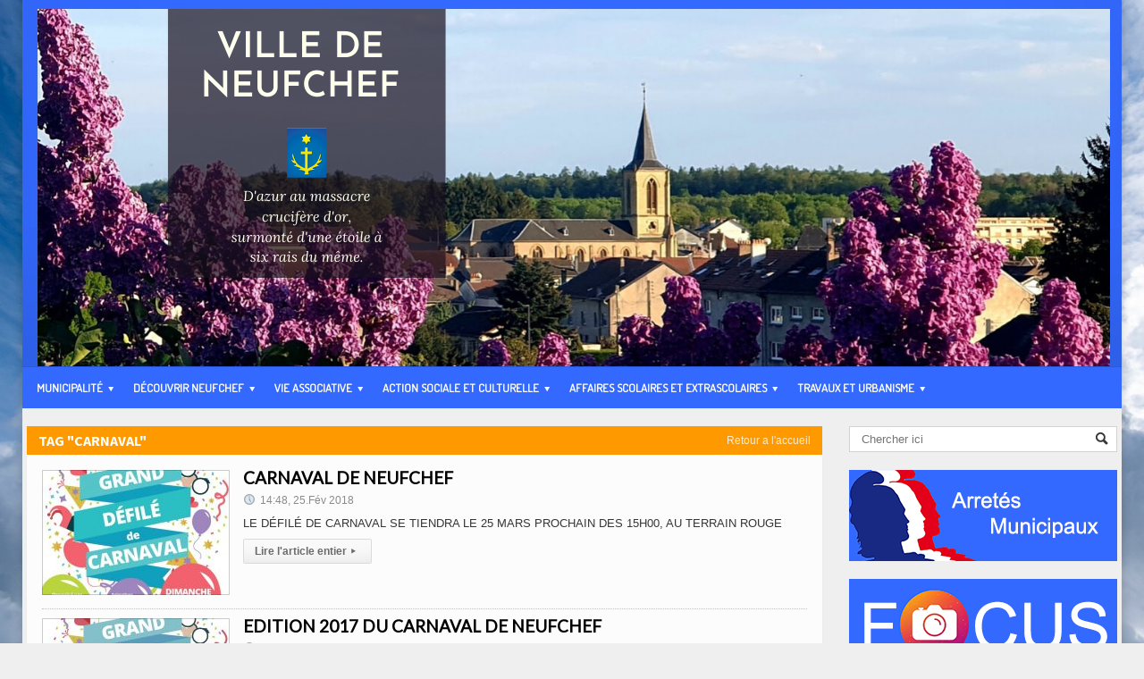

--- FILE ---
content_type: text/html; charset=UTF-8
request_url: http://neufchef.fr/blog/tag/carnaval/
body_size: 12467
content:
<!DOCTYPE html>

<!-- BEGIN html -->
<html xmlns="http://www.w3.org/1999/xhtml" lang="fr-FR">

	<!-- BEGIN head -->
	<head>
		<!-- Title -->
		<title>
			Ville de Neufchef | Archives des carnaval - Ville de Neufchef		</title>
<script>
  (function(i,s,o,g,r,a,m){i['GoogleAnalyticsObject']=r;i[r]=i[r]||function(){
  (i[r].q=i[r].q||[]).push(arguments)},i[r].l=1*new Date();a=s.createElement(o),
  m=s.getElementsByTagName(o)[0];a.async=1;a.src=g;m.parentNode.insertBefore(a,m)
  })(window,document,'script','//www.google-analytics.com/analytics.js','ga');

  ga('create', 'UA-52860421-1', 'auto');
  ga('send', 'pageview');

</script>
		<!-- Meta Tags -->
		<meta http-equiv="content-type" content="text/html; charset=UTF-8" />
		<meta name="viewport" content="width=device-width, initial-scale=1, maximum-scale=1" />
		
		<!-- Favicon -->
					<link rel="shortcut icon" href="http://neufchef.fr/wp-content/uploads/2014/10/logo-neufchef.png" type="image/x-icon" />
				
		<link rel="alternate" type="application/rss+xml" href="http://neufchef.fr/feed/" title="Ville de Neufchef Derniers Posts" />
		<link rel="alternate" type="application/rss+xml" href="http://neufchef.fr/comments/feed/" title="Ville de Neufchef Derniers Commentaires" />
		<link rel="pingback" href="http://neufchef.fr/xmlrpc.php" />
		<meta name='robots' content='index, follow, max-image-preview:large, max-snippet:-1, max-video-preview:-1' />

	<!-- This site is optimized with the Yoast SEO plugin v19.5.1 - https://yoast.com/wordpress/plugins/seo/ -->
	<title>Archives des carnaval - Ville de Neufchef</title>
	<link rel="canonical" href="http://neufchef.fr/blog/tag/carnaval/" />
	<meta property="og:locale" content="fr_FR" />
	<meta property="og:type" content="article" />
	<meta property="og:title" content="Archives des carnaval - Ville de Neufchef" />
	<meta property="og:url" content="http://neufchef.fr/blog/tag/carnaval/" />
	<meta property="og:site_name" content="Ville de Neufchef" />
	<meta name="twitter:card" content="summary_large_image" />
	<script type="application/ld+json" class="yoast-schema-graph">{"@context":"https://schema.org","@graph":[{"@type":"CollectionPage","@id":"http://neufchef.fr/blog/tag/carnaval/","url":"http://neufchef.fr/blog/tag/carnaval/","name":"Archives des carnaval - Ville de Neufchef","isPartOf":{"@id":"http://neufchef.fr/#website"},"primaryImageOfPage":{"@id":"http://neufchef.fr/blog/tag/carnaval/#primaryimage"},"image":{"@id":"http://neufchef.fr/blog/tag/carnaval/#primaryimage"},"thumbnailUrl":"http://neufchef.fr/wp-content/uploads/2018/02/affiche.jpg","breadcrumb":{"@id":"http://neufchef.fr/blog/tag/carnaval/#breadcrumb"},"inLanguage":"fr-FR"},{"@type":"ImageObject","inLanguage":"fr-FR","@id":"http://neufchef.fr/blog/tag/carnaval/#primaryimage","url":"http://neufchef.fr/wp-content/uploads/2018/02/affiche.jpg","contentUrl":"http://neufchef.fr/wp-content/uploads/2018/02/affiche.jpg","width":622,"height":888},{"@type":"BreadcrumbList","@id":"http://neufchef.fr/blog/tag/carnaval/#breadcrumb","itemListElement":[{"@type":"ListItem","position":1,"name":"Accueil","item":"http://neufchef.fr/"},{"@type":"ListItem","position":2,"name":"carnaval"}]},{"@type":"WebSite","@id":"http://neufchef.fr/#website","url":"http://neufchef.fr/","name":"Ville de Neufchef","description":"","publisher":{"@id":"http://neufchef.fr/#organization"},"potentialAction":[{"@type":"SearchAction","target":{"@type":"EntryPoint","urlTemplate":"http://neufchef.fr/?s={search_term_string}"},"query-input":"required name=search_term_string"}],"inLanguage":"fr-FR"},{"@type":"Organization","@id":"http://neufchef.fr/#organization","name":"Mairie de Neufchef","url":"http://neufchef.fr/","sameAs":["https://www.facebook.com/mairiedeneufchef"],"logo":{"@type":"ImageObject","inLanguage":"fr-FR","@id":"http://neufchef.fr/#/schema/logo/image/","url":"http://neufchef.fr/wp-content/uploads/2020/04/Logo-Neufchef-Officiel.png","contentUrl":"http://neufchef.fr/wp-content/uploads/2020/04/Logo-Neufchef-Officiel.png","width":342,"height":426,"caption":"Mairie de Neufchef"},"image":{"@id":"http://neufchef.fr/#/schema/logo/image/"}}]}</script>
	<!-- / Yoast SEO plugin. -->


<link rel='dns-prefetch' href='//fonts.googleapis.com' />
<link rel='dns-prefetch' href='//s.w.org' />
<link rel="alternate" type="application/rss+xml" title="Ville de Neufchef &raquo; Flux" href="http://neufchef.fr/feed/" />
<link rel="alternate" type="application/rss+xml" title="Ville de Neufchef &raquo; Flux des commentaires" href="http://neufchef.fr/comments/feed/" />
<link rel="alternate" type="application/rss+xml" title="Ville de Neufchef &raquo; Flux de l’étiquette carnaval" href="http://neufchef.fr/blog/tag/carnaval/feed/" />
		<!-- This site uses the Google Analytics by ExactMetrics plugin v7.10.0 - Using Analytics tracking - https://www.exactmetrics.com/ -->
		<!-- Note: ExactMetrics is not currently configured on this site. The site owner needs to authenticate with Google Analytics in the ExactMetrics settings panel. -->
					<!-- No UA code set -->
				<!-- / Google Analytics by ExactMetrics -->
		<script type="text/javascript">
window._wpemojiSettings = {"baseUrl":"https:\/\/s.w.org\/images\/core\/emoji\/14.0.0\/72x72\/","ext":".png","svgUrl":"https:\/\/s.w.org\/images\/core\/emoji\/14.0.0\/svg\/","svgExt":".svg","source":{"concatemoji":"http:\/\/neufchef.fr\/wp-includes\/js\/wp-emoji-release.min.js?ver=6.0.11"}};
/*! This file is auto-generated */
!function(e,a,t){var n,r,o,i=a.createElement("canvas"),p=i.getContext&&i.getContext("2d");function s(e,t){var a=String.fromCharCode,e=(p.clearRect(0,0,i.width,i.height),p.fillText(a.apply(this,e),0,0),i.toDataURL());return p.clearRect(0,0,i.width,i.height),p.fillText(a.apply(this,t),0,0),e===i.toDataURL()}function c(e){var t=a.createElement("script");t.src=e,t.defer=t.type="text/javascript",a.getElementsByTagName("head")[0].appendChild(t)}for(o=Array("flag","emoji"),t.supports={everything:!0,everythingExceptFlag:!0},r=0;r<o.length;r++)t.supports[o[r]]=function(e){if(!p||!p.fillText)return!1;switch(p.textBaseline="top",p.font="600 32px Arial",e){case"flag":return s([127987,65039,8205,9895,65039],[127987,65039,8203,9895,65039])?!1:!s([55356,56826,55356,56819],[55356,56826,8203,55356,56819])&&!s([55356,57332,56128,56423,56128,56418,56128,56421,56128,56430,56128,56423,56128,56447],[55356,57332,8203,56128,56423,8203,56128,56418,8203,56128,56421,8203,56128,56430,8203,56128,56423,8203,56128,56447]);case"emoji":return!s([129777,127995,8205,129778,127999],[129777,127995,8203,129778,127999])}return!1}(o[r]),t.supports.everything=t.supports.everything&&t.supports[o[r]],"flag"!==o[r]&&(t.supports.everythingExceptFlag=t.supports.everythingExceptFlag&&t.supports[o[r]]);t.supports.everythingExceptFlag=t.supports.everythingExceptFlag&&!t.supports.flag,t.DOMReady=!1,t.readyCallback=function(){t.DOMReady=!0},t.supports.everything||(n=function(){t.readyCallback()},a.addEventListener?(a.addEventListener("DOMContentLoaded",n,!1),e.addEventListener("load",n,!1)):(e.attachEvent("onload",n),a.attachEvent("onreadystatechange",function(){"complete"===a.readyState&&t.readyCallback()})),(e=t.source||{}).concatemoji?c(e.concatemoji):e.wpemoji&&e.twemoji&&(c(e.twemoji),c(e.wpemoji)))}(window,document,window._wpemojiSettings);
</script>
<style type="text/css">
img.wp-smiley,
img.emoji {
	display: inline !important;
	border: none !important;
	box-shadow: none !important;
	height: 1em !important;
	width: 1em !important;
	margin: 0 0.07em !important;
	vertical-align: -0.1em !important;
	background: none !important;
	padding: 0 !important;
}
</style>
	<link rel='stylesheet' id='wp-block-library-css'  href='http://neufchef.fr/wp-includes/css/dist/block-library/style.min.css?ver=6.0.11' type='text/css' media='all' />
<style id='global-styles-inline-css' type='text/css'>
body{--wp--preset--color--black: #000000;--wp--preset--color--cyan-bluish-gray: #abb8c3;--wp--preset--color--white: #ffffff;--wp--preset--color--pale-pink: #f78da7;--wp--preset--color--vivid-red: #cf2e2e;--wp--preset--color--luminous-vivid-orange: #ff6900;--wp--preset--color--luminous-vivid-amber: #fcb900;--wp--preset--color--light-green-cyan: #7bdcb5;--wp--preset--color--vivid-green-cyan: #00d084;--wp--preset--color--pale-cyan-blue: #8ed1fc;--wp--preset--color--vivid-cyan-blue: #0693e3;--wp--preset--color--vivid-purple: #9b51e0;--wp--preset--gradient--vivid-cyan-blue-to-vivid-purple: linear-gradient(135deg,rgba(6,147,227,1) 0%,rgb(155,81,224) 100%);--wp--preset--gradient--light-green-cyan-to-vivid-green-cyan: linear-gradient(135deg,rgb(122,220,180) 0%,rgb(0,208,130) 100%);--wp--preset--gradient--luminous-vivid-amber-to-luminous-vivid-orange: linear-gradient(135deg,rgba(252,185,0,1) 0%,rgba(255,105,0,1) 100%);--wp--preset--gradient--luminous-vivid-orange-to-vivid-red: linear-gradient(135deg,rgba(255,105,0,1) 0%,rgb(207,46,46) 100%);--wp--preset--gradient--very-light-gray-to-cyan-bluish-gray: linear-gradient(135deg,rgb(238,238,238) 0%,rgb(169,184,195) 100%);--wp--preset--gradient--cool-to-warm-spectrum: linear-gradient(135deg,rgb(74,234,220) 0%,rgb(151,120,209) 20%,rgb(207,42,186) 40%,rgb(238,44,130) 60%,rgb(251,105,98) 80%,rgb(254,248,76) 100%);--wp--preset--gradient--blush-light-purple: linear-gradient(135deg,rgb(255,206,236) 0%,rgb(152,150,240) 100%);--wp--preset--gradient--blush-bordeaux: linear-gradient(135deg,rgb(254,205,165) 0%,rgb(254,45,45) 50%,rgb(107,0,62) 100%);--wp--preset--gradient--luminous-dusk: linear-gradient(135deg,rgb(255,203,112) 0%,rgb(199,81,192) 50%,rgb(65,88,208) 100%);--wp--preset--gradient--pale-ocean: linear-gradient(135deg,rgb(255,245,203) 0%,rgb(182,227,212) 50%,rgb(51,167,181) 100%);--wp--preset--gradient--electric-grass: linear-gradient(135deg,rgb(202,248,128) 0%,rgb(113,206,126) 100%);--wp--preset--gradient--midnight: linear-gradient(135deg,rgb(2,3,129) 0%,rgb(40,116,252) 100%);--wp--preset--duotone--dark-grayscale: url('#wp-duotone-dark-grayscale');--wp--preset--duotone--grayscale: url('#wp-duotone-grayscale');--wp--preset--duotone--purple-yellow: url('#wp-duotone-purple-yellow');--wp--preset--duotone--blue-red: url('#wp-duotone-blue-red');--wp--preset--duotone--midnight: url('#wp-duotone-midnight');--wp--preset--duotone--magenta-yellow: url('#wp-duotone-magenta-yellow');--wp--preset--duotone--purple-green: url('#wp-duotone-purple-green');--wp--preset--duotone--blue-orange: url('#wp-duotone-blue-orange');--wp--preset--font-size--small: 13px;--wp--preset--font-size--medium: 20px;--wp--preset--font-size--large: 36px;--wp--preset--font-size--x-large: 42px;}.has-black-color{color: var(--wp--preset--color--black) !important;}.has-cyan-bluish-gray-color{color: var(--wp--preset--color--cyan-bluish-gray) !important;}.has-white-color{color: var(--wp--preset--color--white) !important;}.has-pale-pink-color{color: var(--wp--preset--color--pale-pink) !important;}.has-vivid-red-color{color: var(--wp--preset--color--vivid-red) !important;}.has-luminous-vivid-orange-color{color: var(--wp--preset--color--luminous-vivid-orange) !important;}.has-luminous-vivid-amber-color{color: var(--wp--preset--color--luminous-vivid-amber) !important;}.has-light-green-cyan-color{color: var(--wp--preset--color--light-green-cyan) !important;}.has-vivid-green-cyan-color{color: var(--wp--preset--color--vivid-green-cyan) !important;}.has-pale-cyan-blue-color{color: var(--wp--preset--color--pale-cyan-blue) !important;}.has-vivid-cyan-blue-color{color: var(--wp--preset--color--vivid-cyan-blue) !important;}.has-vivid-purple-color{color: var(--wp--preset--color--vivid-purple) !important;}.has-black-background-color{background-color: var(--wp--preset--color--black) !important;}.has-cyan-bluish-gray-background-color{background-color: var(--wp--preset--color--cyan-bluish-gray) !important;}.has-white-background-color{background-color: var(--wp--preset--color--white) !important;}.has-pale-pink-background-color{background-color: var(--wp--preset--color--pale-pink) !important;}.has-vivid-red-background-color{background-color: var(--wp--preset--color--vivid-red) !important;}.has-luminous-vivid-orange-background-color{background-color: var(--wp--preset--color--luminous-vivid-orange) !important;}.has-luminous-vivid-amber-background-color{background-color: var(--wp--preset--color--luminous-vivid-amber) !important;}.has-light-green-cyan-background-color{background-color: var(--wp--preset--color--light-green-cyan) !important;}.has-vivid-green-cyan-background-color{background-color: var(--wp--preset--color--vivid-green-cyan) !important;}.has-pale-cyan-blue-background-color{background-color: var(--wp--preset--color--pale-cyan-blue) !important;}.has-vivid-cyan-blue-background-color{background-color: var(--wp--preset--color--vivid-cyan-blue) !important;}.has-vivid-purple-background-color{background-color: var(--wp--preset--color--vivid-purple) !important;}.has-black-border-color{border-color: var(--wp--preset--color--black) !important;}.has-cyan-bluish-gray-border-color{border-color: var(--wp--preset--color--cyan-bluish-gray) !important;}.has-white-border-color{border-color: var(--wp--preset--color--white) !important;}.has-pale-pink-border-color{border-color: var(--wp--preset--color--pale-pink) !important;}.has-vivid-red-border-color{border-color: var(--wp--preset--color--vivid-red) !important;}.has-luminous-vivid-orange-border-color{border-color: var(--wp--preset--color--luminous-vivid-orange) !important;}.has-luminous-vivid-amber-border-color{border-color: var(--wp--preset--color--luminous-vivid-amber) !important;}.has-light-green-cyan-border-color{border-color: var(--wp--preset--color--light-green-cyan) !important;}.has-vivid-green-cyan-border-color{border-color: var(--wp--preset--color--vivid-green-cyan) !important;}.has-pale-cyan-blue-border-color{border-color: var(--wp--preset--color--pale-cyan-blue) !important;}.has-vivid-cyan-blue-border-color{border-color: var(--wp--preset--color--vivid-cyan-blue) !important;}.has-vivid-purple-border-color{border-color: var(--wp--preset--color--vivid-purple) !important;}.has-vivid-cyan-blue-to-vivid-purple-gradient-background{background: var(--wp--preset--gradient--vivid-cyan-blue-to-vivid-purple) !important;}.has-light-green-cyan-to-vivid-green-cyan-gradient-background{background: var(--wp--preset--gradient--light-green-cyan-to-vivid-green-cyan) !important;}.has-luminous-vivid-amber-to-luminous-vivid-orange-gradient-background{background: var(--wp--preset--gradient--luminous-vivid-amber-to-luminous-vivid-orange) !important;}.has-luminous-vivid-orange-to-vivid-red-gradient-background{background: var(--wp--preset--gradient--luminous-vivid-orange-to-vivid-red) !important;}.has-very-light-gray-to-cyan-bluish-gray-gradient-background{background: var(--wp--preset--gradient--very-light-gray-to-cyan-bluish-gray) !important;}.has-cool-to-warm-spectrum-gradient-background{background: var(--wp--preset--gradient--cool-to-warm-spectrum) !important;}.has-blush-light-purple-gradient-background{background: var(--wp--preset--gradient--blush-light-purple) !important;}.has-blush-bordeaux-gradient-background{background: var(--wp--preset--gradient--blush-bordeaux) !important;}.has-luminous-dusk-gradient-background{background: var(--wp--preset--gradient--luminous-dusk) !important;}.has-pale-ocean-gradient-background{background: var(--wp--preset--gradient--pale-ocean) !important;}.has-electric-grass-gradient-background{background: var(--wp--preset--gradient--electric-grass) !important;}.has-midnight-gradient-background{background: var(--wp--preset--gradient--midnight) !important;}.has-small-font-size{font-size: var(--wp--preset--font-size--small) !important;}.has-medium-font-size{font-size: var(--wp--preset--font-size--medium) !important;}.has-large-font-size{font-size: var(--wp--preset--font-size--large) !important;}.has-x-large-font-size{font-size: var(--wp--preset--font-size--x-large) !important;}
</style>
<link rel='stylesheet' id='ppress-frontend-css'  href='http://neufchef.fr/wp-content/plugins/wp-user-avatar/assets/css/frontend.min.css?ver=4.1.1' type='text/css' media='all' />
<link rel='stylesheet' id='ppress-flatpickr-css'  href='http://neufchef.fr/wp-content/plugins/wp-user-avatar/assets/flatpickr/flatpickr.min.css?ver=4.1.1' type='text/css' media='all' />
<link rel='stylesheet' id='ppress-select2-css'  href='http://neufchef.fr/wp-content/plugins/wp-user-avatar/assets/select2/select2.min.css?ver=6.0.11' type='text/css' media='all' />
<link rel='stylesheet' id='google-fonts-1-css'  href='http://fonts.googleapis.com/css?family=Dosis&#038;ver=6.0.11' type='text/css' media='all' />
<link rel='stylesheet' id='google-fonts-2-css'  href='http://fonts.googleapis.com/css?family=Lato&#038;ver=6.0.11' type='text/css' media='all' />
<link rel='stylesheet' id='reset-css'  href='http://neufchef.fr/wp-content/themes/allegro-theme/css/reset.css?ver=6.0.11' type='text/css' media='all' />
<link rel='stylesheet' id='main-stylesheet-css'  href='http://neufchef.fr/wp-content/themes/allegro-theme/css/main-stylesheet.css?ver=6.0.11' type='text/css' media='all' />
<link rel='stylesheet' id='shortcodes-css'  href='http://neufchef.fr/wp-content/themes/allegro-theme/css/shortcode.css?ver=6.0.11' type='text/css' media='all' />
<link rel='stylesheet' id='lightbox-css'  href='http://neufchef.fr/wp-content/themes/allegro-theme/css/lightbox.css?ver=6.0.11' type='text/css' media='all' />
<link rel='stylesheet' id='dragscroll-css'  href='http://neufchef.fr/wp-content/themes/allegro-theme/css/jquery.dragscroll.css?ver=6.0.11' type='text/css' media='all' />
<link rel='stylesheet' id='responsive-css'  href='http://neufchef.fr/wp-content/themes/allegro-theme/css/responsive.css?ver=6.0.11' type='text/css' media='all' />
<!--[if lt IE 8]>
<link rel='stylesheet' id='ie-only-styles-css'  href='http://neufchef.fr/wp-content/themes/allegro-theme/css/ie-ancient.css?ver=6.0.11' type='text/css' media='all' />
<![endif]-->
<link rel='stylesheet' id='fonts-css'  href='http://neufchef.fr/wp-content/themes/allegro-theme/css/fonts.php?ver=6.0.11' type='text/css' media='all' />
<link rel='stylesheet' id='dynamic-css-css'  href='http://neufchef.fr/wp-content/themes/allegro-theme/css/dynamic-css.php?ver=6.0.11' type='text/css' media='all' />
<link rel='stylesheet' id='style-css'  href='http://neufchef.fr/wp-content/themes/neufchef/style.css?ver=6.0.11' type='text/css' media='all' />
<script type='text/javascript' id='jquery-core-js-extra'>
/* <![CDATA[ */
var ot = {"adminUrl":"http:\/\/neufchef.fr\/wp-admin\/admin-ajax.php","gallery_id":"","galleryCat":"","imageUrl":"http:\/\/neufchef.fr\/wp-content\/themes\/allegro-theme\/images\/","cssUrl":"http:\/\/neufchef.fr\/wp-content\/themes\/allegro-theme\/css\/","themeUrl":"http:\/\/neufchef.fr\/wp-content\/themes\/allegro-theme"};
/* ]]> */
</script>
<script type='text/javascript' src='http://neufchef.fr/wp-includes/js/jquery/jquery.min.js?ver=3.6.0' id='jquery-core-js'></script>
<script type='text/javascript' src='http://neufchef.fr/wp-includes/js/jquery/jquery-migrate.min.js?ver=3.3.2' id='jquery-migrate-js'></script>
<script type='text/javascript' src='http://neufchef.fr/wp-content/plugins/wp-user-avatar/assets/flatpickr/flatpickr.min.js?ver=6.0.11' id='ppress-flatpickr-js'></script>
<script type='text/javascript' src='http://neufchef.fr/wp-content/plugins/wp-user-avatar/assets/select2/select2.min.js?ver=6.0.11' id='ppress-select2-js'></script>
<link rel="https://api.w.org/" href="http://neufchef.fr/wp-json/" /><link rel="alternate" type="application/json" href="http://neufchef.fr/wp-json/wp/v2/tags/35" /><link rel="EditURI" type="application/rsd+xml" title="RSD" href="http://neufchef.fr/xmlrpc.php?rsd" />
<link rel="wlwmanifest" type="application/wlwmanifest+xml" href="http://neufchef.fr/wp-includes/wlwmanifest.xml" /> 
<meta name="generator" content="WordPress 6.0.11" />
<!-- All in one Favicon 4.7 --><link rel="shortcut icon" href="http://neufchef.fr/wp-content/uploads/2020/04/Sans-titre-2-1.png" />
<link rel="icon" href="http://neufchef.fr/wp-content/uploads/2020/04/Sans-titre-2-2.png" type="image/gif"/>
<link rel="icon" href="http://neufchef.fr/wp-content/uploads/2020/04/Sans-titre-2-3.png" type="image/png"/>
<link rel="apple-touch-icon" href="http://neufchef.fr/wp-content/uploads/2020/04/Sans-titre-2-4.png" />
<style type="text/css" media="screen">body{position:relative}#dynamic-to-top{display:none;overflow:hidden;width:auto;z-index:90;position:fixed;bottom:20px;right:20px;top:auto;left:auto;font-family:sans-serif;font-size:1em;color:F71166;text-decoration:none;padding:16px 16px;border:1px solid F71166;background:F71166;-webkit-background-origin:border;-moz-background-origin:border;-icab-background-origin:border;-khtml-background-origin:border;-o-background-origin:border;background-origin:border;-webkit-background-clip:padding-box;-moz-background-clip:padding-box;-icab-background-clip:padding-box;-khtml-background-clip:padding-box;-o-background-clip:padding-box;background-clip:padding-box;-webkit-box-shadow:0 1px 3px rgba( 0, 0, 0, 0.4 ), inset 0 0 0 1px rgba( 0, 0, 0, 0.2 ), inset 0 1px 0 rgba( 255, 255, 255, .4 ), inset 0 10px 10px rgba( 255, 255, 255, .1 );-ms-box-shadow:0 1px 3px rgba( 0, 0, 0, 0.4 ), inset 0 0 0 1px rgba( 0, 0, 0, 0.2 ), inset 0 1px 0 rgba( 255, 255, 255, .4 ), inset 0 10px 10px rgba( 255, 255, 255, .1 );-moz-box-shadow:0 1px 3px rgba( 0, 0, 0, 0.4 ), inset 0 0 0 1px rgba( 0, 0, 0, 0.2 ), inset 0 1px 0 rgba( 255, 255, 255, .4 ), inset 0 10px 10px rgba( 255, 255, 255, .1 );-o-box-shadow:0 1px 3px rgba( 0, 0, 0, 0.4 ), inset 0 0 0 1px rgba( 0, 0, 0, 0.2 ), inset 0 1px 0 rgba( 255, 255, 255, .4 ), inset 0 10px 10px rgba( 255, 255, 255, .1 );-khtml-box-shadow:0 1px 3px rgba( 0, 0, 0, 0.4 ), inset 0 0 0 1px rgba( 0, 0, 0, 0.2 ), inset 0 1px 0 rgba( 255, 255, 255, .4 ), inset 0 10px 10px rgba( 255, 255, 255, .1 );-icab-box-shadow:0 1px 3px rgba( 0, 0, 0, 0.4 ), inset 0 0 0 1px rgba( 0, 0, 0, 0.2 ), inset 0 1px 0 rgba( 255, 255, 255, .4 ), inset 0 10px 10px rgba( 255, 255, 255, .1 );box-shadow:0 1px 3px rgba( 0, 0, 0, 0.4 ), inset 0 0 0 1px rgba( 0, 0, 0, 0.2 ), inset 0 1px 0 rgba( 255, 255, 255, .4 ), inset 0 10px 10px rgba( 255, 255, 255, .1 );-webkit-border-radius:13px;-moz-border-radius:13px;-icab-border-radius:13px;-khtml-border-radius:13px;border-radius:13px}#dynamic-to-top:hover{background:#ffa058;background:F71166 -webkit-gradient( linear, 0% 0%, 0% 100%, from( rgba( 255, 255, 255, .2 ) ), to( rgba( 0, 0, 0, 0 ) ) );background:F71166 -webkit-linear-gradient( top, rgba( 255, 255, 255, .2 ), rgba( 0, 0, 0, 0 ) );background:F71166 -khtml-linear-gradient( top, rgba( 255, 255, 255, .2 ), rgba( 0, 0, 0, 0 ) );background:F71166 -moz-linear-gradient( top, rgba( 255, 255, 255, .2 ), rgba( 0, 0, 0, 0 ) );background:F71166 -o-linear-gradient( top, rgba( 255, 255, 255, .2 ), rgba( 0, 0, 0, 0 ) );background:F71166 -ms-linear-gradient( top, rgba( 255, 255, 255, .2 ), rgba( 0, 0, 0, 0 ) );background:F71166 -icab-linear-gradient( top, rgba( 255, 255, 255, .2 ), rgba( 0, 0, 0, 0 ) );background:F71166 linear-gradient( top, rgba( 255, 255, 255, .2 ), rgba( 0, 0, 0, 0 ) );cursor:pointer}#dynamic-to-top:active{background:F71166;background:F71166 -webkit-gradient( linear, 0% 0%, 0% 100%, from( rgba( 0, 0, 0, .3 ) ), to( rgba( 0, 0, 0, 0 ) ) );background:F71166 -webkit-linear-gradient( top, rgba( 0, 0, 0, .1 ), rgba( 0, 0, 0, 0 ) );background:F71166 -moz-linear-gradient( top, rgba( 0, 0, 0, .1 ), rgba( 0, 0, 0, 0 ) );background:F71166 -khtml-linear-gradient( top, rgba( 0, 0, 0, .1 ), rgba( 0, 0, 0, 0 ) );background:F71166 -o-linear-gradient( top, rgba( 0, 0, 0, .1 ), rgba( 0, 0, 0, 0 ) );background:F71166 -ms-linear-gradient( top, rgba( 0, 0, 0, .1 ), rgba( 0, 0, 0, 0 ) );background:F71166 -icab-linear-gradient( top, rgba( 0, 0, 0, .1 ), rgba( 0, 0, 0, 0 ) );background:F71166 linear-gradient( top, rgba( 0, 0, 0, .1 ), rgba( 0, 0, 0, 0 ) )}#dynamic-to-top,#dynamic-to-top:active,#dynamic-to-top:focus,#dynamic-to-top:hover{outline:none}#dynamic-to-top span{display:block;overflow:hidden;width:14px;height:12px;background:url( http://neufchef.fr/wp-content/plugins/dynamic-to-top/css/images/up.png )no-repeat center center}</style><style type="text/css" id="custom-background-css">
body.custom-background { background-image: url("http://neufchef.fr/wp-content/uploads/2026/01/08052024clouds-6596174_1920.jpg"); background-position: left top; background-size: cover; background-repeat: no-repeat; background-attachment: fixed; }
</style>
	<link rel="icon" href="http://neufchef.fr/wp-content/uploads/2020/04/cropped-Logo-Neufchef-Officiel-32x32.png" sizes="32x32" />
<link rel="icon" href="http://neufchef.fr/wp-content/uploads/2020/04/cropped-Logo-Neufchef-Officiel-192x192.png" sizes="192x192" />
<link rel="apple-touch-icon" href="http://neufchef.fr/wp-content/uploads/2020/04/cropped-Logo-Neufchef-Officiel-180x180.png" />
<meta name="msapplication-TileImage" content="http://neufchef.fr/wp-content/uploads/2020/04/cropped-Logo-Neufchef-Officiel-270x270.png" />
	

	<!-- END head -->
	</head>
	
	<!-- BEGIN body -->
	<body class="archive tag tag-carnaval tag-35 custom-background" >
			
					<!-- BEGIN .boxed -->
		<div class="boxed active">
			
			<!-- BEGIN .header -->
			<div class="header">
				
				<!-- BEGIN .wrapper -->
				<div class="wrapper">

					<div class="header-addons">
																	</div>

					<div class="header-logo">
													<a href="http://neufchef.fr"><img src="http://neufchef.fr/wp-content/uploads/2020/05/HEADER.png" alt="Ville de Neufchef" /></a>
											</div>

					<!-- <div class="header-menu">
																	</div> -->
					
				<!-- END .wrapper -->
				</div>

				<div class="main-menu sticky">
					
					<!-- BEGIN .wrapper -->
					<div class="wrapper">

						<ul class="the-menu transition-active menu" rel="Menu principal"><li id="menu-item-3833" class="menu-item menu-item-type-custom menu-item-object-custom menu-item-has-children ot-dropdown"><a href="#"><span>Municipalité</span></a>
<ul class="sub-menu">
	<li id="menu-item-4946" class="menu-item menu-item-type-post_type menu-item-object-page"><a href="http://neufchef.fr/municipalite/equipe-municipale-2020-2026/">ÉQUIPE MUNICIPALE 2020-2026</a></li>
	<li id="menu-item-4936" class="menu-item menu-item-type-post_type menu-item-object-page"><a href="http://neufchef.fr/municipalite/les-comissions/">LES COMMISSIONS</a></li>
	<li id="menu-item-113" class="menu-item menu-item-type-post_type menu-item-object-page"><a href="http://neufchef.fr/municipalite/les-permanences-des-elus/">LES PERMANENCES DES ELUS</a></li>
	<li id="menu-item-112" class="menu-item menu-item-type-post_type menu-item-object-page"><a href="http://neufchef.fr/municipalite/les-services-administratifs/">LES SERVICES ADMINISTRATIFS</a></li>
	<li id="menu-item-110" class="menu-item menu-item-type-post_type menu-item-object-page"><a href="http://neufchef.fr/municipalite/les-comptes-rendus-des-conseils-municipaux/">LES COMPTES RENDUS DES CONSEILS MUNICIPAUX</a></li>
	<li id="menu-item-6005" class="menu-item menu-item-type-post_type menu-item-object-page"><a href="http://neufchef.fr/le-c-m-e/">Le C.M.E</a></li>
</ul>
</li>
<li id="menu-item-3834" class="menu-item menu-item-type-custom menu-item-object-custom menu-item-has-children ot-dropdown"><a href="#"><span>Découvrir Neufchef</span></a>
<ul class="sub-menu">
	<li id="menu-item-141" class="menu-item menu-item-type-post_type menu-item-object-page"><a href="http://neufchef.fr/decouvrir-neufchef/histoire/">HISTOIRE</a></li>
	<li id="menu-item-140" class="menu-item menu-item-type-post_type menu-item-object-page"><a href="http://neufchef.fr/decouvrir-neufchef/geographie/">GEOGRAPHIE</a></li>
	<li id="menu-item-139" class="menu-item menu-item-type-post_type menu-item-object-page"><a href="http://neufchef.fr/decouvrir-neufchef/demographie/">DEMOGRAPHIE</a></li>
	<li id="menu-item-138" class="menu-item menu-item-type-post_type menu-item-object-page"><a href="http://neufchef.fr/decouvrir-neufchef/patrimoine/">PATRIMOINE</a></li>
	<li id="menu-item-137" class="menu-item menu-item-type-post_type menu-item-object-page"><a href="http://neufchef.fr/decouvrir-neufchef/album-photo/">ALBUM PHOTO</a></li>
	<li id="menu-item-136" class="menu-item menu-item-type-post_type menu-item-object-page"><a href="http://neufchef.fr/decouvrir-neufchef/carte-interactive/">CARTE INTERACTIVE</a></li>
	<li id="menu-item-135" class="menu-item menu-item-type-post_type menu-item-object-page"><a href="http://neufchef.fr/decouvrir-neufchef/decouvrir-la-boucle-verte-et-bleue/">LA BOUCLE VERTE ET BLEUE</a></li>
	<li id="menu-item-134" class="menu-item menu-item-type-post_type menu-item-object-page"><a href="http://neufchef.fr/decouvrir-neufchef/jumelage/">JUMELAGE</a></li>
	<li id="menu-item-794" class="menu-item menu-item-type-post_type menu-item-object-page"><a href="http://neufchef.fr/decouvrir-neufchef/a-voir/">LE PARC DES DAIMS</a></li>
	<li id="menu-item-12250" class="menu-item menu-item-type-post_type menu-item-object-page"><a href="http://neufchef.fr/le-musee-des-mines-de-neufchef/">Le Musée des Mines de Neufchef</a></li>
	<li id="menu-item-1640" class="menu-item menu-item-type-post_type menu-item-object-page"><a href="http://neufchef.fr/decouvrir-neufchef/neufchef-a-travers-le-temps/">Neufchef à travers le temps</a></li>
	<li id="menu-item-776" class="menu-item menu-item-type-post_type menu-item-object-page"><a href="http://neufchef.fr/decouvrir-neufchef/qui-est-charles-jacques-rossignol/">qui est Charles Jacques Rossignol ?</a></li>
</ul>
</li>
<li id="menu-item-3835" class="menu-item menu-item-type-custom menu-item-object-custom menu-item-has-children ot-dropdown"><a href="#"><span>Vie Associative</span></a>
<ul class="sub-menu">
	<li id="menu-item-163" class="menu-item menu-item-type-post_type menu-item-object-page"><a href="http://neufchef.fr/vie-associative/les-aides-associatives/">LES AIDES ASSOCIATIVES</a></li>
	<li id="menu-item-1342" class="menu-item menu-item-type-post_type menu-item-object-page"><a href="http://neufchef.fr/vie-associative/les-activites-hebdomadaires-des-associations-de-neufchef/">ACTIVITÉS DES ASSOCIATIONS DE NEUFCHEF</a></li>
</ul>
</li>
<li id="menu-item-3836" class="menu-item menu-item-type-custom menu-item-object-custom menu-item-has-children ot-dropdown"><a href="#"><span>Action Sociale Et Culturelle</span></a>
<ul class="sub-menu">
	<li id="menu-item-172" class="menu-item menu-item-type-post_type menu-item-object-page"><a href="http://neufchef.fr/action-sociale-et-culturelle/bibliotheque-le-bateau-livre/">Espace culturel “LE BATEAU LIVRE”</a></li>
	<li id="menu-item-175" class="menu-item menu-item-type-post_type menu-item-object-page"><a href="http://neufchef.fr/action-sociale-et-culturelle/plan-canicule/">PLAN CANICULE</a></li>
	<li id="menu-item-523" class="menu-item menu-item-type-post_type menu-item-object-page"><a href="http://neufchef.fr/action-sociale-et-culturelle/nos-anciens/">NOS ANCIENS</a></li>
	<li id="menu-item-7764" class="menu-item menu-item-type-post_type menu-item-object-page"><a href="http://neufchef.fr/chasse/">CHASSE</a></li>
	<li id="menu-item-2414" class="menu-item menu-item-type-post_type menu-item-object-page"><a href="http://neufchef.fr/action-sociale-et-culturelle/2409-2/">Canicule et grand froid</a></li>
</ul>
</li>
<li id="menu-item-3837" class="menu-item menu-item-type-custom menu-item-object-custom menu-item-has-children ot-dropdown"><a href="#"><span>Affaires Scolaires Et Extrascolaires</span></a>
<ul class="sub-menu">
	<li id="menu-item-192" class="menu-item menu-item-type-post_type menu-item-object-page"><a href="http://neufchef.fr/affaire-scolaire-et-extrascolaire/ecoles/">ECOLES</a></li>
	<li id="menu-item-191" class="menu-item menu-item-type-post_type menu-item-object-page"><a href="http://neufchef.fr/affaire-scolaire-et-extrascolaire/periscolaire/">PERISCOLAIRE</a></li>
	<li id="menu-item-190" class="menu-item menu-item-type-post_type menu-item-object-page"><a href="http://neufchef.fr/affaire-scolaire-et-extrascolaire/restauration-scolaire/">RESTAURATION SCOLAIRE</a></li>
	<li id="menu-item-194" class="menu-item menu-item-type-post_type menu-item-object-page"><a href="http://neufchef.fr/affaire-scolaire-et-extrascolaire/accueil-de-loisirs-sans-hebergement/">ACCUEIL DE LOISIRS SANS HEBERGEMENT</a></li>
	<li id="menu-item-193" class="menu-item menu-item-type-post_type menu-item-object-page"><a href="http://neufchef.fr/affaire-scolaire-et-extrascolaire/accueil-petite-enfance/">ACCUEIL PETITE ENFANCE</a></li>
	<li id="menu-item-189" class="menu-item menu-item-type-post_type menu-item-object-page"><a href="http://neufchef.fr/affaire-scolaire-et-extrascolaire/liste-des-assistantes-maternelles-de-neufchef/">LISTE DES ASSISTANTES MATERNELLES DE NEUFCHEF</a></li>
	<li id="menu-item-732" class="menu-item menu-item-type-post_type menu-item-object-page"><a href="http://neufchef.fr/affaire-scolaire-et-extrascolaire/le-ram/">Relais Petite Enfance du Val de Fensch “La Luciole”</a></li>
</ul>
</li>
<li id="menu-item-3838" class="menu-item menu-item-type-custom menu-item-object-custom menu-item-has-children ot-dropdown"><a href="#"><span>Travaux Et Urbanisme</span></a>
<ul class="sub-menu">
	<li id="menu-item-11146" class="menu-item menu-item-type-post_type menu-item-object-page"><a href="http://neufchef.fr/urbanisme/">URBANISME</a></li>
	<li id="menu-item-717" class="menu-item menu-item-type-post_type menu-item-object-page"><a href="http://neufchef.fr/travaux-et-urbanisme/geo-permis/">Géo permis : Vos formalités en ligne</a></li>
	<li id="menu-item-4731" class="menu-item menu-item-type-post_type menu-item-object-page"><a href="http://neufchef.fr/travaux-et-urbanisme/plan-local-durbanisme/">PLU</a></li>
	<li id="menu-item-9253" class="menu-item menu-item-type-post_type menu-item-object-page"><a href="http://neufchef.fr/permis-de-demolir/">CONSTRUCTIONS ET TRAVAUX SANS PERMIS</a></li>
	<li id="menu-item-4015" class="menu-item menu-item-type-post_type menu-item-object-page"><a href="http://neufchef.fr/travaux-et-urbanisme/puits-et-forage-a-usage-domestique/">PUITS ET FORAGE A USAGE DOMESTIQUE</a></li>
	<li id="menu-item-11752" class="menu-item menu-item-type-post_type menu-item-object-page"><a href="http://neufchef.fr/infos-urbanisme-et-travaux/">Infos Urbanisme et Travaux</a></li>
</ul>
</li>
</ul>					<!-- END .wrapper -->
					</div>

				</div>


			<!-- END .header -->
			</div>
			<!-- END lta_ -->

			<!-- BEGIN .content -->
			<div class="content">
				<!-- BEGIN .wrapper -->
				<div class="wrapper">
															
<div class="main-content">
					
		<!-- BEGIN .main-page -->
		<div class="main-page left">

							<!-- BEGIN .single-block -->
				<div class="single-block">
							<!-- BEGIN .content-block -->
				<div class="content-block main left">
				<div class="block">
						

 
	<div class="block-title" style="background:#FF9900">
		<a href="http://neufchef.fr" class="right">Retour a l'accueil</a>
		<h2>Tag "carnaval"</h2>
	</div>
		<div class="block-content">
					
<div class="article-big post-3298 post type-post status-publish format-standard has-post-thumbnail hentry category-culture tag-animation tag-carnaval tag-carnaval-neufchef tag-festivite tag-neufchef">
		<div class="article-photo">
		<a href="http://neufchef.fr/blog/2018/02/25/carnaval-de-neufchef-3/" class="hover-effect">
			<img class="image-border" src="http://neufchef.fr/wp-content/uploads/2018/02/affiche-210x140.jpg" alt="CARNAVAL DE NEUFCHEF" />		</a>
	</div>

	<div class="article-content">
		<h2>
			<a href="http://neufchef.fr/blog/2018/02/25/carnaval-de-neufchef-3/">CARNAVAL DE NEUFCHEF</a>
						<span class="meta">
							</span>
		</h2>
		<span class="meta">
										<a href="http://neufchef.fr/blog/2018/02/">
					<span class="icon-text">&#128340;</span>14:48, 25.Fév 2018				</a>
					</span>
			<p>LE DÉFILÉ DE CARNAVAL SE TIENDRA LE 25 MARS PROCHAIN DES 15H00, AU TERRAIN ROUGE &nbsp;</p>
		<span class="meta">
			<a href="http://neufchef.fr/blog/2018/02/25/carnaval-de-neufchef-3/" class="more">Lire l'article entier<span class="icon-text">&#9656;</span></a>
		</span>
	</div>
</div>							
<div class="article-big post-3015 post type-post status-publish format-standard has-post-thumbnail hentry category-culture tag-carnaval tag-carnaval-neufchef tag-moselle tag-neufchef tag-tourisme tag-val-de-fensch">
		<div class="article-photo">
		<a href="http://neufchef.fr/blog/2017/03/14/edition-2017-du-carnaval-de-neufchef/" class="hover-effect">
			<img class="image-border" src="http://neufchef.fr/wp-content/uploads/2017/03/affiche-carnaval2017-210x140.jpg" alt="EDITION 2017 DU CARNAVAL DE NEUFCHEF" />		</a>
	</div>

	<div class="article-content">
		<h2>
			<a href="http://neufchef.fr/blog/2017/03/14/edition-2017-du-carnaval-de-neufchef/">EDITION 2017 DU CARNAVAL DE NEUFCHEF</a>
						<span class="meta">
							</span>
		</h2>
		<span class="meta">
										<a href="http://neufchef.fr/blog/2017/03/">
					<span class="icon-text">&#128340;</span>13:50, 14.Mar 2017				</a>
					</span>
			<p>L&#8217;incontournable carnaval de Neufchef se tiendra le 9 avril !! départ à 15h00 devant la Mairie ! pour tout savoir&#8230; c&#8217;est Ici ! &nbsp; &nbsp; &nbsp;</p>
		<span class="meta">
			<a href="http://neufchef.fr/blog/2017/03/14/edition-2017-du-carnaval-de-neufchef/" class="more">Lire l'article entier<span class="icon-text">&#9656;</span></a>
		</span>
	</div>
</div>							
<div class="article-big post-2441 post type-post status-publish format-standard has-post-thumbnail hentry category-culture tag-carnaval tag-carnaval-neufchef tag-fete tag-moselle tag-neufchef tag-tourisme tag-val-de-fensch">
		<div class="article-photo">
		<a href="http://neufchef.fr/blog/2016/03/06/carnaval-de-neufchef-2/" class="hover-effect">
			<img class="image-border" src="http://neufchef.fr/wp-content/uploads/2016/03/affiche-carnaval2016-210x140.jpg" alt="CARNAVAL DE NEUFCHEF" />		</a>
	</div>

	<div class="article-content">
		<h2>
			<a href="http://neufchef.fr/blog/2016/03/06/carnaval-de-neufchef-2/">CARNAVAL DE NEUFCHEF</a>
						<span class="meta">
							</span>
		</h2>
		<span class="meta">
										<a href="http://neufchef.fr/blog/2016/03/">
					<span class="icon-text">&#128340;</span>14:23, 6.Mar 2016				</a>
					</span>
			<p>Le 20 Mars prochain dès 15h00, se tiendra le traditionnel Carnaval de Neufchef. Départ de la Mairie. Attention, cette année le Carnaval suivra un nouveau parcours !! Au programme: &#8211; Fanfare de Ranguevaux &#8211; Char du périscolaire &#8211; Les Portugais</p>
		<span class="meta">
			<a href="http://neufchef.fr/blog/2016/03/06/carnaval-de-neufchef-2/" class="more">Lire l'article entier<span class="icon-text">&#9656;</span></a>
		</span>
	</div>
</div>							
<div class="article-big post-1397 post type-post status-publish format-standard has-post-thumbnail hentry category-culture tag-animation-neufchef tag-carnaval tag-carnaval-neufchef tag-neufchef">
		<div class="article-photo">
		<a href="http://neufchef.fr/blog/2015/02/04/le-15-mars-neufchef-fait-son-carnaval/" class="hover-effect">
			<img class="image-border" src="http://neufchef.fr/wp-content/uploads/2015/02/affiche-carnaval-site-210x140.jpg" alt="LE 15 MARS, NEUFCHEF FAIT SON CARNAVAL !" />		</a>
	</div>

	<div class="article-content">
		<h2>
			<a href="http://neufchef.fr/blog/2015/02/04/le-15-mars-neufchef-fait-son-carnaval/">LE 15 MARS, NEUFCHEF FAIT SON CARNAVAL !</a>
						<span class="meta">
							</span>
		</h2>
		<span class="meta">
										<a href="http://neufchef.fr/blog/2015/02/">
					<span class="icon-text">&#128340;</span>20:40, 4.Fév 2015				</a>
					</span>
			<p>&nbsp; &nbsp; Le traditionnel Carnaval de Neufchef se tiendra le 15 mars prochain ! Cette année, le thème est libre alors laissez faire votre imagination, lâchez vous ! &nbsp; &nbsp; &nbsp; &nbsp; &nbsp; &nbsp; &nbsp; &nbsp; &nbsp; &nbsp;</p>
		<span class="meta">
			<a href="http://neufchef.fr/blog/2015/02/04/le-15-mars-neufchef-fait-son-carnaval/" class="more">Lire l'article entier<span class="icon-text">&#9656;</span></a>
		</span>
	</div>
</div>							
<div class="article-big post-501 post type-post status-publish format-standard has-post-thumbnail hentry category-culture tag-carnaval tag-carnaval-neufchef tag-graoully tag-mairie-de-neufchef tag-regivision">
		<div class="article-photo">
		<a href="http://neufchef.fr/blog/2014/07/08/carnaval-de-neufchef/" class="hover-effect">
			<img class="image-border" src="http://neufchef.fr/wp-content/uploads/2014/07/carnaval-2014-2-210x140.jpg" alt="Carnaval de Neufchef" />		</a>
	</div>

	<div class="article-content">
		<h2>
			<a href="http://neufchef.fr/blog/2014/07/08/carnaval-de-neufchef/">Carnaval de Neufchef</a>
						<span class="meta">
							</span>
		</h2>
		<span class="meta">
										<a href="http://neufchef.fr/blog/2014/07/">
					<span class="icon-text">&#128340;</span>10:23, 8.Juil 2014				</a>
					</span>
			<p>Journée festive sur la commune de Neufchef avec le traditionnel défilé du Carnaval.   posté par Régivision Méga Infos, le 18 avril 2014 Retrouvez toutes les vidéos de Régivision sur le Site Mega infos youtube: http://www.youtube.com/user/regivisionmegainfos</p>
		<span class="meta">
			<a href="http://neufchef.fr/blog/2014/07/08/carnaval-de-neufchef/" class="more">Lire l'article entier<span class="icon-text">&#9656;</span></a>
		</span>
	</div>
</div>								<div class="pagination">
					</div>
	</div>


				</div>
			<!-- END .content-block -->
			</div>
											<!-- END .single-block -->
					</div>

				<!-- END .main-page -->
				</div>

				
					<!-- BEGIN .sidebar-content -->
					<div class="main-sidebar right">
						<div class="widget-1 first widget">
	<form method="get" action="http://neufchef.fr" name="searchform" >
		<div>
			<label class="screen-reader-text" for="s">Rechercher :</label>
			<input type="text" placeholder="Chercher ici" class="search" name="s" id="s" />
			<input type="submit" id="searchsubmit" value="Chercher" />
		</div>
	<!-- END .searchform -->
	</form>
</div><div class="widget-2 widget"><a href="http://neufchef.fr/retrouvez-aussi/arretes-municipaux/"><img width="300" height="102" src="http://neufchef.fr/wp-content/uploads/2022/10/Arretes-Municipaux.png" class="image wp-image-7045  attachment-full size-full" alt="" loading="lazy" style="max-width: 100%; height: auto;" /></a></div><div class="widget-3 widget">
<figure class="wp-block-image size-full"><a href="http://neufchef.fr/focus-sur-neufchef/"><img loading="lazy" width="300" height="102" src="http://neufchef.fr/wp-content/uploads/2023/04/Focus.jpg" alt="" class="wp-image-7716"/></a></figure>
</div><div class="widget-4 widget">
<figure class="wp-block-image size-full"><a href="http://neufchef.fr/on-parle-de-nous/"><img loading="lazy" width="300" height="102" src="http://neufchef.fr/wp-content/uploads/2022/10/revue-de-presse.png" alt="" class="wp-image-7047"/></a></figure>
</div><div class="widget-5 widget"><a href="http://neufchef.fr/bulletin-municipal/"><img width="300" height="102" src="http://neufchef.fr/wp-content/uploads/2022/10/Quoi-de-neuf.png" class="image wp-image-7046  attachment-full size-full" alt="" loading="lazy" style="max-width: 100%; height: auto;" /></a></div><div class="widget-6 widget"><a href="http://neufchef.fr/articles/archive/"><img width="300" height="102" src="http://neufchef.fr/wp-content/uploads/2024/05/Sans-titre-1-copie.jpg" class="image wp-image-9881  attachment-full size-full" alt="" loading="lazy" style="max-width: 100%; height: auto;" /></a></div><div class="widget-7 widget">
<p></p>
</div><div class="widget-8 widget"><div class="menu-retrouvez-ici-container"><ul id="menu-retrouvez-ici" class="menu"><li id="menu-item-3970" class="menu-item menu-item-type-post_type menu-item-object-page menu-item-3970"><a href="http://neufchef.fr/retrouvez-aussi/info-pratique/">INFOS PRATIQUES</a></li>
<li id="menu-item-3971" class="menu-item menu-item-type-post_type menu-item-object-page menu-item-3971"><a href="http://neufchef.fr/retrouvez-aussi/marches-publics/">MARCHES PUBLICS</a></li>
<li id="menu-item-3974" class="menu-item menu-item-type-post_type menu-item-object-page menu-item-3974"><a href="http://neufchef.fr/retrouvez-aussi/entreprises-et-commerces-de-neufchef/">ENTREPRISES ET COMMERCES</a></li>
<li id="menu-item-4004" class="menu-item menu-item-type-post_type menu-item-object-page menu-item-4004"><a href="http://neufchef.fr/retrouvez-aussi/intercommunalite/">INTERCOMMUNALITE</a></li>
</ul></div></div><div class="widget-9 widget"><div id="fb-root"></div>
<p><script async="" defer="" crossorigin="anonymous" src="https://connect.facebook.net/fr_FR/sdk.js#xfbml=1&amp;version=v11.0" nonce="8Cgl9YOY"></script></p>
<div class="fb-page" data-href="https://www.facebook.com/mairiedeneufchef/" data-tabs="timeline" data-width="400" data-height="600" data-small-header="true" data-adapt-container-width="true" data-hide-cover="true" data-show-facepile="false">
<blockquote cite="https://www.facebook.com/mairiedeneufchef/" class="fb-xfbml-parse-ignore">
<p><a href="https://www.facebook.com/mairiedeneufchef/">Mairie de Neufchef</a></p>
</blockquote>
</div></div><div class="widget-10 last widget"><a href="http://neufchef.fr/blog/2020/04/03/telechargez-panneaupocket-une-nouvelle-application-pour-les-alertes-et-infos-a-neufchef/"><img width="300" height="102" src="http://neufchef.fr/wp-content/uploads/2022/01/Capture-decran-2022-01-05-144512-300x102.png" class="image wp-image-6124  attachment-medium size-medium" alt="" loading="lazy" style="max-width: 100%; height: auto;" srcset="http://neufchef.fr/wp-content/uploads/2022/01/Capture-decran-2022-01-05-144512-300x102.png 300w, http://neufchef.fr/wp-content/uploads/2022/01/Capture-decran-2022-01-05-144512-1024x349.png 1024w, http://neufchef.fr/wp-content/uploads/2022/01/Capture-decran-2022-01-05-144512-768x262.png 768w, http://neufchef.fr/wp-content/uploads/2022/01/Capture-decran-2022-01-05-144512.png 1430w" sizes="(max-width: 300px) 100vw, 300px" /></a></div>					</div>
	
				
				<div class="clear-float"></div>

			</div>
			
									<!-- END .wrapper -->
				</div>

				<!-- BEGIN .content -->
			</div>
			<style>
				.lta_customFooter{
					 
						background-image:url("http://neufchef.fr/wp-content/uploads/2020/04/Sans-titre.png");
									}
			</style>
			<!-- BEGIN .footer -->
			<div class="footer lta_customFooter">
				
				<!-- BEGIN .wrapper -->
				<div class="wrapper">

					<ul class="center"><li id="menu-item-263" class="menu-item menu-item-type-post_type menu-item-object-page menu-item-263"><a href="http://neufchef.fr/bas-de-site/nous-contacter/">NOUS CONTACTER</a></li>
<li id="menu-item-422" class="menu-item menu-item-type-post_type menu-item-object-page menu-item-422"><a href="http://neufchef.fr/bas-de-site/infos-legales/">Infos légales</a></li>
</ul>
					
				<!-- END .wrapper -->
				</div>
				
			<!-- END .footer -->
			</div>


			<div class="lightbox">
				<div class="lightcontent-loading">
					<h2 class="light-title">Chargement..</h2>
					<a href="#" onclick="javascript:lightboxclose();" class="light-close"><span>&#10062;</span>Fermer la fenetre</a>
					<div class="loading-box">
						<h3>Chargement, Veuillez patienter</h3>
						<span>Cela peut prendre une seconde ou deux.</span>
						<span class="loading-image"><img src="http://neufchef.fr/wp-content/themes/allegro-theme/images/loading.gif" title="" alt="" /></span>
					</div>
				</div>
				<div class="lightcontent"></div>
			</div>
			
		<!-- END .boxed -->
		</div>

						<div class="jfont_box">
							<a class="jfontsize-button" id="jfontsize-m2" href="#">A-</a> 
							<a class="jfontsize-button" id="jfontsize-d2" href="#">A</a> 
							<a class="jfontsize-button" id="jfontsize-p2" href="#">A+</a>
						</div>
	<script type='text/javascript' id='ppress-frontend-script-js-extra'>
/* <![CDATA[ */
var pp_ajax_form = {"ajaxurl":"http:\/\/neufchef.fr\/wp-admin\/admin-ajax.php","confirm_delete":"Are you sure?","deleting_text":"Deleting...","deleting_error":"An error occurred. Please try again.","nonce":"b94fd15a88","disable_ajax_form":"false","is_checkout":"0","is_checkout_tax_enabled":"0"};
/* ]]> */
</script>
<script type='text/javascript' src='http://neufchef.fr/wp-content/plugins/wp-user-avatar/assets/js/frontend.min.js?ver=4.1.1' id='ppress-frontend-script-js'></script>
<script type='text/javascript' src='http://neufchef.fr/wp-content/themes/allegro-theme/js/admin/jquery.cookie.js?ver=1.0' id='cookies-js'></script>
<script type='text/javascript' src='http://neufchef.fr/wp-content/themes/allegro-theme/js/jquery.floating_popup.1.3.min.js?ver=1.0' id='banner-js'></script>
<script type='text/javascript' src='http://neufchef.fr/wp-content/themes/allegro-theme/js/scripts.php?ver=1.0' id='ot-dynamic-scripts-js'></script>
<script type='text/javascript' src='http://neufchef.fr/wp-content/themes/allegro-theme/js/theme-scripts.js?ver=1.5.19' id='scripts-js'></script>
<script type='text/javascript' src='http://neufchef.fr/wp-content/themes/allegro-theme/js/lightbox.js?ver=1.0' id='lightbox-js'></script>
<script type='text/javascript' src='http://neufchef.fr/wp-content/themes/allegro-theme/js/jquery-ui-1.10.3.custom.min.js?ver=1.0' id='jquery-ui-custom-js'></script>
<script type='text/javascript' src='http://neufchef.fr/wp-content/themes/allegro-theme/js/jquery.infinitescroll.min.js?ver=6.0.11' id='infinitescroll-js'></script>
<script type='text/javascript' src='http://neufchef.fr/wp-content/themes/allegro-theme/js/jquery.event.move.js?ver=1.3.1' id='move-js'></script>
<script type='text/javascript' src='http://neufchef.fr/wp-content/themes/allegro-theme/js/jquery.isotope.min.js?ver=6.0.11' id='isotope-js'></script>
<script type='text/javascript' src='http://neufchef.fr/wp-content/themes/allegro-theme/js/jquery.event.swipe.js?ver=6.0.11' id='swipe-js'></script>
<script type='text/javascript' src='http://neufchef.fr/wp-content/themes/allegro-theme/js/jquery.kinetic.min.js?ver=6.0.11' id='kinetic-js'></script>
<script type='text/javascript' src='http://neufchef.fr/wp-content/themes/allegro-theme/js/jquery.mousewheel.min.js?ver=6.0.11' id='mousewheel-js'></script>
<script type='text/javascript' src='http://neufchef.fr/wp-content/themes/allegro-theme/js/jquery.smoothdivscroll-1.3-min.js?ver=6.0.11' id='smoothdivscroll-js'></script>
<script type='text/javascript' src='http://neufchef.fr/wp-content/themes/allegro-theme/js/jquery.dragscroll.min.js?ver=6.0.11' id='dragscroll-js'></script>
<script type='text/javascript' src='http://neufchef.fr/wp-content/themes/allegro-theme/js/allegro.js?ver=1.0.0' id='scripts-wp-js'></script>
<script type='text/javascript' src='http://neufchef.fr/wp-content/themes/allegro-theme/js/ot_gallery.js?ver=1.0' id='ot-gallery-js'></script>
<script type='text/javascript' src='http://neufchef.fr/wp-content/themes/allegro-theme/js/scripts.js?ver=1.0' id='ot-scripts-js'></script>
<script type='text/javascript' src='http://neufchef.fr/wp-content/plugins/dynamic-to-top/js/libs/jquery.easing.js?ver=1.3' id='jquery-easing-js'></script>
<script type='text/javascript' id='dynamic-to-top-js-extra'>
/* <![CDATA[ */
var mv_dynamic_to_top = {"text":"Haut de page","version":"1","min":"300","speed":"600","easing":"easeInElastic","margin":"20"};
/* ]]> */
</script>
<script type='text/javascript' src='http://neufchef.fr/wp-content/plugins/dynamic-to-top/js/dynamic.to.top.min.js?ver=3.5' id='dynamic-to-top-js'></script>
	<!-- END body -->
	</body>
<!-- END html -->
</html>

--- FILE ---
content_type: text/css
request_url: http://neufchef.fr/wp-content/themes/allegro-theme/css/main-stylesheet.css?ver=6.0.11
body_size: 45643
content:
@charset UTF-8;
@import url(http://fonts.googleapis.com/css?family=Titillium+Web:400,600,700);
@import url(http://fonts.googleapis.com/css?family=Source+Sans+Pro:400,600,700);


/* Style Index * /

#0 Reset
#1 Layout Structure
#2 Main header
#3 Main menu
#4 Content styling
#5 Comments
#6 Photo gallery
#7 Sidebar styling
#8 Footer


/* #0 Reset */

@font-face {
    font-family: 'entypo';
    src: url('../fonticons/entypo.svg#entypo') format('svg');
    src: url('../fonticons/entypo.eot?#iefix') format('embedded-opentype'),
         url('../fonticons/entypo.svg#entypo') format('svg'),
         url('../fonticons/entypo.woff') format('woff'),
         url('../fonticons/entypo.ttf') format('truetype');
    font-weight: normal;
    font-style: normal;
}

body {
	font-size: 13px;
	font-family: Arial, sans-serif;
	margin: 0;
	padding: 0;
	color: #363635;
	background: #f0efef;
	line-height: 140%;
}


/* #1 Layout Structure */

a {
	color: #000;
	text-decoration: none;
	transition: all 0.2s;
	-moz-transition: all 0.2s;
	-webkit-transition: all 0.2s;
	-o-transition: all 0.2s;
}

h1 {
	font-size: 29px;
	font-weight: 600;
}

h2 {
	font-size: 20px;
}

h3 {
	font-size: 17px;
}

h4 {
	font-size: 14px;
}

h5 {
	font-size: 12px;
}

h6 {
	font-size: 11px;
}

h1, h2, h3,
h4, h5, h6 {
	font-family: 'Source Sans Pro', sans-serif;
	margin-bottom: 15px;
}

h1 a, h2 a, h3 a,
h4 a, h5 a, h6 a {
	color: #000;
}

.widget h1, .widget h2, .widget h3,
.widget h4, .widget h5, .widget h6 {
	font-weight: normal;
}

hr {
	height: 1px;
	display: block;
	border: 0px;
	border-bottom: 1px dotted #c0bfbf;
	margin-top: 10px;
	margin-bottom: 10px;
}

a:hover {
	color:#5a9e25;
	text-decoration: none;
}

a:focus {
	outline: 0;
}

.clear-float {
	clear:both;
}

.icon-text {
	display: inline-block!important;
	font-weight: normal!important;
	font-family: 'Entypo', sans-serif!important;
}

.h-comment {
	display: inline-block;
	padding-left: 8px;
	position: relative;
	vertical-align: baseline;
	font-size: 90%;
	font-weight: bold;
	-ms-filter:"progid:DXImageTransform.Microsoft.Alpha(Opacity=60)";
	filter: alpha(opacity=60);
	opacity: 0.6;
}

.h-comment:before {
	display: inline-block;
	content: '\E718';
	font-family: 'Entypo';
	font-size: 83%;
	padding-right: 4px;
	margin-bottom: -5px;
	position: relative;
}

.meta-date {
	display: inline-block;
	padding-left: 8px;
	position: relative;
	vertical-align: baseline;
	font-size: 85%;
	font-weight: bold;
	color: #979797;
}

.meta-date:before {
	display: inline-block;
	content: '\1F554';
	font-family: 'Entypo';
	font-size: 90%;
	padding-right: 4px;
	margin-bottom: -4px;
	position: relative;
}

.wrapper {
	width: 1220px;
	margin: 0px auto;
	position: relative;
}

.boxed:not(.active) {
	background: transparent!important;
	min-width: 1220px;
}

.active.boxed {
	width: 1230px;
	margin: 0px auto;
	background: #f0efef;
	box-shadow: 0 0px 10px rgba(0,0,0,0.2);
	padding: 0px;
	min-height: 100%;
	min-width: 1220px;
}

.left {
	float: left;
}

.right {
	float: right;
}


/* #2 Main header */

.header {
	background-color: #5a9e25;
	color: #fff;
	box-shadow: inset 0px -140px 200px -50px rgba(0,0,0,0.15);
}

.header a {
	color: #fff;
}

.header .header-menu a:hover {
	text-decoration: underline;
}

.header > .wrapper {
	padding: 10px 0px 0px 0px;
	background: transparent!important;
	position: relative;
}

.header .wrapper {
	background: inherit;
}

.header .header-logo {
	float: left;
	display: inline;
	margin-left: 12px;
}

.header .header-logo h1 {
	display: block;
	font-size: 48px;
	text-transform: uppercase;
	font-weight: bold;
	line-height: 50px;
}

.header .header-addons {
	float: right;
	display: inline;
	margin-right: 12px;
	text-align: right;
	margin-top: -7px;
	z-index: 1000;
	position: absolute;
	top: 50px;
	right: 0;
}

.header .wrapper:after {
	display: block;
	content: '';
	clear: both;
}

.header .header-menu {
	display: inline;
	float: left;
	margin-left: 20px;
	width: 33%;
}

.header .header-menu ul {
	display: block;
	margin-bottom: 7px;
	margin-top: -3px;
}

.header .header-menu ul:after {
	display: block;
	content: '';
	clear: both;
}

.header .header-menu p {
	line-height: 130%;
	font-size: 12px;
	-ms-filter:"progid:DXImageTransform.Microsoft.Alpha(Opacity=80)";
	filter: alpha(opacity=80);
	opacity: 0.8;
}

.header .header-menu ul li {
	font-size: 13px;
	display: block;
	float: left;
	padding-right: 16px;
	position: relative;
}

.header .header-menu ul li:last-child:after {
	display: none;
}

.header .header-menu ul li:after {
	display: block;
	content: '';
	height: 15px;
	width: 1px;
	background: #fff;
	-ms-filter:"progid:DXImageTransform.Microsoft.Alpha(Opacity=30)";
	filter: alpha(opacity=30);
	opacity: 0.3;
	position: absolute;
	right: 7px;
	top: 2px;
}

.header .header-menu ul li a {
	font-weight: bold;
}

.header .header-menu ul li a:hover {
	color: #fff;
}

.header .header-addons .header-weather {
	display: block;
	margin-bottom: 10px;
	margin-top: -4px;
	line-height: 100%;
	vertical-align: baseline;
}

.header .header-addons .header-weather .report {
	display: inline-block;
	font-size: 26px;
	font-weight: bold;
	vertical-align: baseline;
	line-height: 100%;
}

.header .header-addons .header-weather .city small {
	display: block;
	-ms-filter:"progid:DXImageTransform.Microsoft.Alpha(Opacity=70)";
	filter: alpha(opacity=70);
	opacity: 0.7;
}

.header .header-addons .header-weather .city {
	display: inline-block;
	font-size: 12px;
	font-weight: bold;
	vertical-align: baseline;
	line-height: 100%;
	text-align: left;
}

.header .header-addons .header-weather img {
	display: inline-block;
	vertical-align: baseline;
	margin: 0px 3px -2px 3px;
}

.header .header-addons .header-search {
	display: block;
	text-align: right;
	position: relative;
}

.search-input {
	display: inline-block;
	padding: 8px 36px 8px 12px;
	border-radius: 2px;
	border: 0px;
	z-index: 1;
	position: relative;
	-webkit-box-shadow: 0px 0px 0px 1px rgba(0,0,0,0.2);
	box-shadow: 0px 0px 0px 1px rgba(0,0,0,0.2);
	width: 140px;
	-ms-filter:"progid:DXImageTransform.Microsoft.Alpha(Opacity=70)";
	filter: alpha(opacity=70);
	opacity: 0.7;
	transition: all 0.2s;
	-moz-transition: all 0.2s;
	-webkit-transition: all 0.2s;
	-o-transition: all 0.2s;
}

.search-input:focus {
	-ms-filter:"progid:DXImageTransform.Microsoft.Alpha(Opacity=100)";
	filter: alpha(opacity=100);
	opacity: 1;
	width: 200px;
}

#searchsubmit,
.search-button {
	display: block;
	position: absolute;
	z-index: 2;
	top: 0px;
	right: 0px;
	border: 0px;
	background: url(../images/icon-search.png) no-repeat center;
	cursor: pointer;
	height: 100%;
	overflow: hidden;
	color: transparent;
	font-size: 0;
	width: 34px;
}

#searchsubmit {
	height: 30px;
	top: auto;
	bottom: 0px;
}

.widget {
	position: relative;
}

.widget label.screen-reader-text {
	display: none;
}

.widget input.search {
	width: 100%;
}


/* #3 Main menu */

.main-menu {
	display: block;
	background: inherit;
	border-top: 1px solid rgba(0,0,0,0.15);
}

.main-menu .the-menu {
	display: block;
	font-size: 0;
	background: inherit;
}

.main-menu .the-menu:after {
	display: block;
	content: '';
	clear: both;
}

.main-menu .the-menu li {
	display: block;
	background: inherit;
	font-size: 13px;
	float: left;
}

.main-menu .the-menu.transition-active > li {
	perspective:600px;
	-moz-perspective:600px;
	-o-perspective:600px;
	-webkit-perspective:600px;
	perspective-origin:100% 100%;
	-moz-perspective-origin:100% 100%;
	-o-perspective-origin:100% 100%;
	-webkit-perspective-origin:100% 100%;
	position: relative;
	z-index: 10;
}

.main-menu .the-menu.transition-active > li > ul {
	display: block;
	transform:rotateX(-90deg);
	-moz-transform:rotateX(-90deg);
	-o-transform:rotateX(-90deg);
	-webkit-transform:rotateX(-90deg);
	transform-origin:0 0 0;
	-moz-transform-origin:0 0 0;
	-o-transform-origin:0 0 0;
	-webkit-transform-origin:0 0 0;
	-webkit-transition: all 400ms cubic-bezier(0.175, 0.885, 0.320, 1); /* older webkit */
	-webkit-transition: all 400ms cubic-bezier(0.175, 0.885, 0.320, 1.275); 
	-moz-transition: all 400ms cubic-bezier(0.175, 0.885, 0.320, 1.275); 
	-ms-transition: all 400ms cubic-bezier(0.175, 0.885, 0.320, 1.275); 
	-o-transition: all 400ms cubic-bezier(0.175, 0.885, 0.320, 1.275); 
	transition: all 400ms cubic-bezier(0.175, 0.885, 0.320, 1.275); /* easeOutBack */
}

.main-menu .the-menu.transition-active > li:hover > ul {
	transform:rotateX(0);
	-moz-transform:rotateX(0);
	-o-transform:rotateX(0);
	-webkit-transform:rotateX(0);
	transition-delay:.2s;
	-moz-transition-delay:.2s;
	-o-transition-delay:.2s;
	-webkit-transition-delay:.2s;
}

.main-menu .the-menu li:hover a {
	background: #00AEEF;
	position: relative;
	color: #fff;
}

.main-menu .the-menu li a {
	display: block;
	padding: 14px 11px;
	font-weight: 700;
	text-transform: uppercase;
	font-family: 'Titillium Web', sans-serif;
}

.main-menu .the-menu > li > a {
	position: relative;
	z-index: 200;
	background: inherit;
}

.main-menu .the-menu li a span {
	padding-right: 12px;
	position: relative;
}

.main-menu .the-menu li a span:after {
	font-family: 'Entypo';
	content: '\25BE';
	font-weight: normal;
	position: absolute;
	right: 0px;
	top: 1px;
}

.main-menu .the-menu li:hover > ul {
	display: block;
}

.main-menu .the-menu li ul {
	display: none;
	position: absolute;
	z-index: 100;
	background: inherit;
	width: 240px;
}

.main-menu .the-menu li ul li {
	display: block;
	position: relative;
	font-size: 12px;
	float: none;
}

.main-menu .the-menu li ul li:hover > a {
	background: rgba(0,0,0,0.2);
}

.main-menu .the-menu li ul li a span {
	display: block;
}

.main-menu .the-menu li ul li a span:after {
	content: '\25B8';
	top: 0px;
}

.main-menu .the-menu li ul ul {
	left: 240px;
	top: 0px;
	display: none;
}



.secondary-menu {
	display: block;
	background: #fff;
	border-bottom: 1px solid rgba(0,0,0,0.15);
}

.secondary-menu ul {
	display: block;
	font-size: 0;
}

.secondary-menu ul:after {
	display: block;
	content: '';
	clear: both;
}

.secondary-menu ul li {
	display: block;
	background: inherit;
	font-size: 12px;
	float: left;
}

.secondary-menu ul li:hover a {
	background: rgba(0,0,0,0.06);
}

.secondary-menu ul li a {
	display: block;
	padding: 13px 11px;
	color: #3d3d3d;
	font-weight: 700;
	text-transform: uppercase;
	font-family: 'Titillium Web', sans-serif;
}


/* #4 Content styling */

.content {
	display: block;
	padding: 20px 0px 35px 0px;
	background: #f0efef;
	min-height: 630px;
}

.ad-banner {
	display: block;
	margin-bottom: 20px;
	text-align: center;
	position: relative;
}

.ad-link {
	display: block;
	font-size: 10px;
	font-weight: bold;
	color: #cacaca;
	text-align: center;
}

.ad-link.top {
	transform: rotate(-90deg);
	-ms-transform: rotate(-90deg); /* IE 9 */
	-webkit-transform: rotate(-90deg); /* Safari and Chrome */
	position: absolute;
	top: 35px;
	left: 175px;
}

.ad-link span {
	display: inline-block;
	padding: 0px 4px;
	margin-top: 2px;
}

.ad-banner .ad-link:hover {
	color: #232323;
}

.breaking-news {
	display: block;
	margin-bottom: 20px;
	background: #fff;
	box-shadow: 0px 3px 0px 0px rgba(0,0,0,0.04);
	position: relative;
	overflow: hidden;
}

.breaking-news:after {
	display: block;
	content: '';
	position: absolute;
	width: 20px;
	background: inherit;
	height: 100%;
	top: 0px;
	right: 0px;
	z-index: 10;
	box-shadow: -10px 0px 20px #fff;
}

.breaking-news .the-title {
	display: block;
	position: relative;
	float: left;
	background: #5a9e25;
	color: #fff;
	font-size: 13px;
	font-weight: 600;
	text-transform: uppercase;
	font-family: 'Source Sans Pro', sans-serif;
	padding: 7px 13px;
	z-index: 6;
}

.breaking-news ul {
	position: absolute;
	z-index: 5;
}

.breaking-news ul:after {
	display: block;
	content: '';
	clear: both;
}

.breaking-news .slide_container {
	height: 32px!important;
}

.breaking-news ul li {
	display: block;
	float: left;
	font-weight: 400;
	font-size: 14px;
	font-family: 'Source Sans Pro', sans-serif;
	margin: 6px 0px 0px 0px;
	position: relative;
}

.breaking-news ul li:after {
	display: block;
	position: absolute;
	content: '\25CF';
	font-family: 'Entypo';
	font-size: 8px;
	top: 0px;
	right: -4px;
	color: #c9c9c9;
}

.breaking-news ul li:last-child:after {
	display: none;
}

.breaking-news ul li a {
	display: block;
	padding-left: 13px;
	padding-right: 10px;
}

.main-content {
	display: block;
}

.main-content .main-page {
	display: block;
}

.list-title {
	display: block;
	margin-bottom: 10px;
	padding-bottom: 10px;
	border-bottom: 2px solid #5a9e25;
	color: #5a9e25;
	font-family: 'Titillium Web', sans-serif;
	font-weight: 600;
}

.article-list {
	margin-left: 0px;
	margin-bottom: 10px;
}

.article-list li {
	list-style: disc;
	margin-left: 16px;
	margin-bottom: 6px;
	border-bottom: 1px dotted #c0bfbf;
	padding-bottom: 6px;
}

.more {
	font-size: 12px;
	color: #6b6b6b;
	text-align: center;
	display: block;
	border: 1px solid #dbdbdb;
	border-radius: 2px;
	-moz-border-radius: 2px;
	padding: 4px 0px;
	font-weight: bold;
	background: #f9f9f9;
	box-shadow: inset 0px -20px 20px -20px rgba(0,0,0,0.1);
}

.more:hover {
	background: #fff;
	color: #232323;
}

.more:active {
	box-shadow: none;
}

.banner {
	display: block;
	text-align: center;
	padding: 10px 0px;
}

.banner:first-child {
	padding-top: 0px;
}

.double-block .widget .social-bar a {
	width: 22.6%!important;
}

.wide-banner img,
.banner img {
	max-width: 100%;
	height: auto;
}

.article-block {
	display: block;
}

.article-block li {
	display: block;
	border-bottom: 1px dotted #c0bfbf;
	padding-bottom: 10px;
	margin-bottom: 10px;
}

.article-block li:last-child {
	border-bottom: 0px;
	padding-bottom: 0px;
}

.article-block .article-photo {
	display: block;
	float: left;
	margin-top: 3px;
}

.article-block .article-content {
	display: block;
	margin-left: 70px;
}

.article-block .article-content:after {
	display: block;
	content: '';
	clear: both;
}

.article-block-big .article-content h4,
.article-block .article-content h4 {
	font-weight: normal;
}

.article-block-big .meta,
.article-block .meta {
	display: block;
	font-size: 12px;
}

.article-block-big .meta a,
.article-block .meta a {
	color: #8b8b8b;
}

.meta .icon-text {
	display: inline-block;
	padding-right: 5px;
}

.block-title {
	display: block;
	margin-bottom: 10px;
	background: #5a9e25;
	color: #fff;
	padding: 7px 13px;
}

.block-title h2 {
	text-transform: uppercase;
	font-size: 16px;
	color: #fff;
	font-family: 'Source Sans Pro', sans-serif;
	margin-bottom: 0px;
}

.block-title a {
	color: #fff;
	-ms-filter:"progid:DXImageTransform.Microsoft.Alpha(Opacity=80)";
	filter: alpha(opacity=80);
	opacity: 0.8;
	font-size: 12px;
}

.block-title a:hover {
	-ms-filter:"progid:DXImageTransform.Microsoft.Alpha(Opacity=100)";
	filter: alpha(opacity=100);
	opacity: 1;
}

.article-block-big {
	display: block;
	width: 110%;
	font-size: 0;
}

.article-block-big li {
	font-size: 13px;
	display: inline-block;
	margin-right: 15px;
	margin-bottom: 15px;
	width: 189px;
	/*box-shadow: 0px 1px 1px 0px rgba(0,0,0,0.2);*/
}

.article-block-big li .article-photo img,
.article-block-big li .article-photo {
	display: block;
	/*width: 200px;*/
	height: auto;
}

.article-block-big li .article-content {
	/*background: #f9f9f9;
	padding: 10px 12px;
	margin-top: -1px;*/
	padding-top: 5px;
}

.article-block-big .article-content h4 {
	font-size: 16px;
	margin-bottom: 5px;
}

.meta .tag {
	display: inline-block;
	background: #ca2020;
	line-height: 16px;
	padding: 0px 5px;
	font-size: 9px;
	font-weight: bold;
	color: #fff;
	text-transform: uppercase;
	vertical-align: top;
	margin-left: 5px;
	margin-top: 3px;
}

.wide-article {
	display: block;
	margin-bottom: 10px;
	padding-bottom: 10px;
	border-bottom: 1px dotted #c0bfbf;
}

.wide-article .article-photo {
	display: block;
	float: left;
}

.wide-article .article-content {
	display: block;
	margin-left: 170px;
}

.wide-article .article-content h2 {
	font-weight: 600;
	margin-bottom: 8px;
}

.article-block-big h2 .meta,
.article-block-big h3 .meta,
.article-block-big h4 .meta,
.article-block-big h5 .meta,
.article-block-big h6 .meta,
.article-block h2 .meta,
.article-block h3 .meta,
.article-block h4 .meta,
.article-block h5 .meta,
.article-block h6 .meta,
.wide-article h2 .meta ,
.wide-article h3 .meta ,
.wide-article h4 .meta ,
.wide-article h5 .meta ,
.wide-article h6 .meta {
	display: inline;
}

.wide-article .meta {
	display: block;
	font-size: 12px;
	color: #8b8b8b;
	margin-bottom: 6px;
}

.wide-article .meta a {
	color: #8b8b8b;
}

.wide-article .article-content:after {
	display: block;
	content: '';
	clear: both;
}

.featured-block .article-photo a,
.article-photo {
	display: block;
}

.featured-block {
	display: block;
	position: relative;
}

.featured-block .article-content {
	background: rgba(0,0,0,0.6);
	position: absolute;
	z-index: 1;
	color: #fff;
	width: 100%;
	left: 0px;
	bottom: 0px;
}

.main-sidebar .featured-block .article-content {
	bottom: 10px;
}

.main-sidebar .featured-block .article-content .meta a {
	color: #fff;
}

.featured-block .article-content a {
	color: #fff;
}

.featured-block .article-content h2 {
	margin: 10px 15px;
	font-size: 18px;
	font-weight: 600;
}

.featured-block .article-content h3 {
	margin: 10px 15px;
	font-size: 16px;
	font-weight: 600;
}

.featured-block .article-content .meta {
	margin: -5px 15px 10px 15px;
	display: block;
	-ms-filter:"progid:DXImageTransform.Microsoft.Alpha(Opacity=70)";
	filter: alpha(opacity=70);
	opacity: 0.7;
}

.article-big {
	display: block;
	margin-bottom: 10px;
	padding-bottom: 10px;
	border-bottom: 1px dotted #c0bfbf;
}

.article-big .article-photo {
	display: block;
	float: left;
}

.article-big .article-content {
	display: block;
	margin-left: 225px;
}

.article-big .article-content h2 {
	margin-bottom: 7px;
}

.article-big .article-content:after {
	display: block;
	content: '';
	clear: both;
}

.article-big .article-content .meta:not(:last-child) > span,
.article-big .article-content .meta:not(:last-child) > a {
	color: #8b8b8b;
	margin-right: 10px;
}

.article-big .article-content .meta:not(:last-child) {
	display: block;
	margin-bottom: 8px;
	font-size: 12px;
	color: #8b8b8b;
}

.article-big .article-content p {
	display: block;
	margin-bottom: 8px;
}

.article-big .article-content h2 {
	font-size: 19px;
	font-weight: 600;
}

.article-big .article-content .more {
	display: inline-block;
	padding-left: 12px;
	padding-right: 12px;
}

.article-big .article-content .more .icon-text {
	display: inline-block;
	padding-left: 5px;
}


.pagination {
	display: block;
	margin: 20px auto 30px auto;
	text-align: center;
}

.pagination .page-numbers {
	background: #d4d3d3;
	display: inline-block;
	line-height: 150%;
	padding: 2px 7px;
	border-radius: 2px;
	-moz-border-radius: 2px;
	font-size: 12px;
	font-weight: bold;
	color: #505050;
}

.pagination .page-numbers:hover,
.pagination .page-numbers.current {
	color: #fff;
	background: #929292;
}

.pagination .page-numbers .icon-text.right {
	display: inline-block;
	padding-left: 5px;
}

.pagination .page-numbers .icon-text.left {
	display: inline-block;
	padding-right: 5px;
}

.article-big.no-image .article-content {
	margin-left: 0px;
}

.block-content.archive {
	display: block;
	width: 102%;
}

.block-content.archive:after {
	display: block;
	clear: both;
	content: '';
}

.block-content.archive > .block {
	display: block;
	width: 232px;
	float: left;
	margin-right: 10px;
	margin-bottom: 15px;
}/*

.block-content.archive > .block:nth-child(5n) {
	margin-right: 0px;
}*/


.article-title {
	display: block;
	margin-bottom: 10px;
	background: #e8e8e8;
	padding: 15px;
	border-top: 3px solid #c1c1c1;
	position: relative;
}

.article-title:after {
	display: block;
	content: '';
	clear: both;
}

.article-title h1 {
	display: block;
	margin-right: 300px;
	margin-bottom: 20px;
	line-height: 100%;
}

.article-title .author {
	display: block;
	margin-right: 300px;
}

.article-title .author .hover-effect {
	margin-right: 10px;
}

.article-title .author img {
	width: 30px;
	height: 30px;
}

.article-title .author .a-content {
	display: block;
}

.article-title .author .a-content > span {
	display: block;
	font-size: 12px;
	line-height: 15px;
	color: #6b6b6b;
	margin-right: 10px;
}

.article-title .author .a-content > span .tag {
	font-size: 8px;
	line-height: 16px;
}

.article-title .share-block {
	display: block;
	height: 100%;
	width: 270px;
	padding-left: 15px;
}

.article-title .share-block:not(.single):before {
	display: block;
	position: absolute;
	right: 300px;
	top: 0px;
	background: transparent;
	width: 1px;
	height: 100%;
	content: '';
	border-right: 1px dotted #c1c1c1;
}

.article-title .share-block > div {
	display: block;
	margin-bottom: 8px;
}

.article-title .share-block > div:last-child {
	margin-bottom: 0px;
}

a.small-button {
	display: inline-block;
	padding: 4px 11px;
	margin-right: 2px;
	background: #5a9e25;
	color: #fff;
	border-radius: 2px;
	-moz-border-radius: 2px;
	font-size: 12px;
}

.small-button:hover {
	color: #fff;
	background: #232323;
}

a.custom-soc {
	display: inline-block;
	background: transparent;
	color: #232323;
	width: 22px;
	height: 22px;
	font-size: 11px;
	line-height: 23px;
	box-shadow: 0px 0px 0px 1px #232323;
	border-radius: 50%;
	-moz-border-radius: 50%;
	text-align: center;
	margin-right: 4px;
}

a.custom-soc:hover {
	background: #232323;
	color: #fff;
}

.share-article {
	display: block;
	margin-right: 15px;
	margin-bottom: 10px;
}

.share-article span {
	display: block;
	line-height: 100%;
	font-size: 10px;
	color: #6b6b6b;
	font-weight: bold;
	padding-bottom: 3px;
	margin-top: -1px;
}

.share-article strong {
	display: block;
	line-height: 100%;
	font-size: 12px;
}

.article-tags {
	display: block;
	margin-top: 15px;
	margin-right: 300px;
	font-size: 12px;
	vertical-align: baseline;
	line-height: 120%;
	margin-bottom: -4px;
}

.article-tags strong {
	vertical-align: baseline;
	line-height: 120%;
	margin-right: 10px;
}

.article-tags a {
	vertical-align: baseline;
	line-height: 120%;
}






/* #5 Comments */


.comment-block {
	display: block;
	margin-bottom: 25px;
}

.comment-block .commment-content {
	display: block;
	padding-bottom: 12px;
	margin-bottom: 15px;
	border-bottom: 1px dotted #ccc;
	position: relative;
}

.comment-block .commment-content .user-avatar {
	display: block;
	float: left;
	width: 60px;
	height: 60px;
	margin-right: 15px;
	margin-top: 3px;
}

.comment-block .commment-content .user-avatar img {
	width: 60px;
	height: 60px;
}

.comment-block .commment-content .user-nick {
	display: block;
	margin-left: 75px;
	color: #232323;
	font-family: 'Titillium Web', sans-serif;
	font-size: 16px;
	font-weight: bold;
	padding-bottom: 8px;
}

.comment-block .commment-content .user-nick .marker {
	font-size: 10px;
	display: inline-block;
	padding: 2px 4px;
	background: #232323;
	color: #fff;
	line-height: 100%;
	margin: 3px 0px 0px 10px;
	border-radius: 2px;
	-moz-border-radius: 2px;
	cursor: default;
}

.comment-block .commment-content .user-nick a {
	color: #232323;
}

.comment-block .commment-content .user-nick a:hover {
	text-decoration: underline;
}

.comment-block .commment-content .time-stamp {
	position: absolute;
	top: 0px;
	right: 0px;
	color: #b8b8b8;
	font-size: 11px;
}

.comment-block .commment-content .comment-text {
	display: block;
	margin-left: 75px;
	padding-bottom: 8px;
	margin-bottom: -13px;
}

.comment-block .commment-content .icon-link {
	color: #767676;
	font-size: 11px;
	font-weight: bold;
	margin-left: 75px;
	display: block;
}

.comment-block .commment-content .icon-link:hover {
	color: #232323;
	text-decoration: underline;
}

.comment-block .commment-content .icon-link .icon-text {
	display: inline-block;
	padding-right: 6px;
}


.comment-block > ol > li ul li .commment-content {
	display: block;
	background: #e8e8e8;
	margin-top: -15px;
	padding-top: 15px;
	padding-left: 75px;
	padding-right: 15px;
}

.comment-block > ol > li > ul {
	position: relative;
}

.comment-block > ol > li > ul:before {
	display: block;
	background: #f0efef;
	content: '';
	position: absolute;
	top: -3px;
	left: 90px;
	width: 6px;
	height: 6px;
	border-right: 1px solid #ccc;
	border-bottom: 1px solid #ccc;
	z-index: 10;
	transform: rotate(45deg);
	-ms-transform: rotate(45deg);
	-webkit-transform: rotate(45deg);
	-o-transform: rotate(45deg);
	-moz-transform: rotate(45deg);
}

.comment-block > ol > li ul li .commment-content .user-avatar,
.comment-block > ol > li ul li .commment-content .user-avatar img {
	width: 40px;
	height: 40px;
}

.comment-block > ol > li ul li .commment-content .icon-link,
.comment-block > ol > li ul li .commment-content .comment-text,
.comment-block > ol > li ul li .commment-content .user-nick {
	margin-left: 55px;
}

.comment-block > ol > li ul li .commment-content .time-stamp {
	top: 15px;
	right: 15px;
}

#writecomment {
	display: block;
	width: 100%;
	max-width: 360px;
	margin: 20px auto;
}

#writecomment p {
	display: block;
	position: relative;
}

#writecomment p textarea,
#writecomment p input[type=text] {
	-webkit-box-sizing: border-box;
	-moz-box-sizing: border-box;
	box-sizing: border-box;
	width: 100%;
	padding: 8px 10px;
	display: block;
	background: #fff;
	font-size: 13px;
	border: 1px solid #d3d3d3;
	font-family: 'Arial';
	border-radius: 2px;
	-moz-border-radius: 2px;
}

#writecomment p textarea:focus,
#writecomment p input[type=text]:focus {
	border: 1px solid #bababa;
	box-shadow: 0px 0px 10px rgba(0,0,0,0.05);
}

#writecomment p textarea {
	height: 100px;
}

#writecomment p label {
	display: block;
	position: absolute;
	left: -120px;
	white-space: nowrap;
	line-height: 30px;
	width: 100px;
	text-align: right;
	top: 2px;
	color: #6b6b6b;
}

p .required {
	display: inline-block;
	font-weight: bold;
	font-size: 18px;
	color: #cf680d;
	margin-left: 5px;
	margin-top: 2px;
}

#writecomment p .error-msg {
	display: block;
	background: #a12717;
	color: #fff;
	padding: 8px 10px;
	border-radius: 0px 0px 2px 2px;
	-moz-border-radius: 0px 0px 2px 2px;
}

#writecomment p textarea.error,
#writecomment p input[type=text].error {
	border: 1px solid #a12717;
	border-radius: 2px 2px 0px 0px;
	-moz-border-radius: 2px 2px 0px 0px;
}


.no-comment-block {
	display: block;
	width: 360px;
	margin: 35px auto 30px auto;
}

.no-comment-block p {
	display: block;
	margin-left: 70px;
	font-size: 12px;
	padding-bottom: 10px;
}

.no-comment-block .big-icon {
	display: block;
	float: left;
	font-size: 44px;
	color: #232323;
	line-height: 56px;
}

.no-comment-block b {
	display: block;
	margin-left: 70px;
	font-weight: bold;
	font-size: 22px;
	color: #232323;
	line-height: 150%;
	padding-bottom: 4px;
}

.no-comment-block .icon-link {
	margin-left: 70px;
}

.no-comment-block .icon-link {
	color: #767676;
	font-size: 11px;
	font-weight: bold;
	margin-left: 70px;
}

.no-comment-block .icon-link:hover {
	color: #232323;
	text-decoration: underline;
}

.no-comment-block .icon-link .icon-text {
	display: inline-block;
	padding-right: 6px;
}




/* #6 Photo gallery */

.photo-gallery-grid {
	display: block;
	width: 1210px;
}

.photo-gallery-grid:after {
	display: block;
	content: '';
	clear: both;
}

.photo-gallery-grid .photo-gallery-block {
	display: block;
	width: 232px;
	background: #fff;
	box-shadow: 0px 2px 1px rgba(0,0,0,0.1);
	float: left;
	margin-right: 10px;
	margin-bottom: 15px;
}

.photo-gallery-block .gallery-content {
	display: block;
	padding: 10px 15px 15px 15px;
}

.photo-gallery-block .gallery-content h3 {
	margin-bottom: 10px;
}

.overflow-fix {
	display: block;
	overflow: hidden;
}

.filter-block {
	display: block;
	padding-top: 5px;
	padding-bottom: 15px;
	margin-bottom: 15px;
	border-bottom: 2px solid #cfcfcf;
}

.filter-block strong {
	display: inline-block;
	color: #929292;
	line-height: 23px;
	padding-right: 10px;
	text-transform: uppercase;
	font-size: 12px;
}

.filter-block a {
	display: inline-block;
	background: #929292;
	color: #fff;
	line-height: 23px;
	padding: 0px 10px;
	font-size: 12px;
	font-weight: bold;
	border-radius: 2px;
	-moz-border-radius: 2px;
	margin-right: 5px;
	margin-bottom: 5px;
}

.filter-block a:hover,
.filter-block a.active {
	background: #232323;
	color: #fff;
}

.photo-gallery-full {
	display: block;
	margin-bottom: 20px;
	background: #fff;
	box-shadow: 0px 2px 1px rgba(0,0,0,0.2);
}

.the-image {
	display: block;
	padding: 15px;
	position: relative;
	text-align: center;
}

.the-image .photo-controls {
	display: block;
	position: absolute;
	top: 50%;
	font-size: 40px;
	color: #fff;
	text-shadow: 0px 0px 2px rgba(0,0,0,0.4);
	-ms-filter:"progid:DXImageTransform.Microsoft.Alpha(Opacity=50)";
	filter: alpha(opacity=50);
	opacity: 0.5;
	line-height: 40px;
	margin-top: -20px;
	z-index: 4;
}

.the-image .photo-controls:hover {
	-ms-filter:"progid:DXImageTransform.Microsoft.Alpha(Opacity=100)";
	filter: alpha(opacity=100);
	opacity: 1;
}

.the-image .photo-controls.left {
	left: 4%;
}

.the-image .photo-controls.right {
	right: 4%;
}

.photo-gallery-thumbs {
	display: block;
	margin: 0px 15px;
	padding-bottom: 15px;
	white-space: nowrap;
	overflow: hidden;
}

.photo-gallery-thumbs a {
	display: inline-block;
	width: 80px;
	height: 80px;
	overflow: hidden;
	margin: 0px 10px 0px 0px;
}

.photo-gallery-thumbs a.active:hover .cover i,
.photo-gallery-thumbs a.active .cover i {
	box-shadow: inset 0px 0px 0px 6px #dd1414;
}




/* #7 Sidebar styling */

.main-sidebar {
	display: block;
	width: 300px;
}

.main-sidebar .widget {
	display: block;
	margin-bottom: 20px;
}

.main-sidebar .widget > div {
	display: block;
	border-bottom: 1px dotted #c0bfbf;
	padding-bottom: 10px;
	margin-bottom: 10px;
}

.widget > h3 {
	display: block;
	background: #5a9e25;
	text-transform: uppercase;
	font-size: 16px;
	color: #fff;
	font-family: 'Source Sans Pro', sans-serif;
	padding: 7px 13px;
	margin-bottom: 10px;
	font-weight: bold;
}

.widget .comment-content h3 {
	margin-bottom: 6px;
}

.widget .social-bar {
	display: block;
	width: 100%;
	margin-bottom: 10px;
}

.widget .social-bar:after {
	display: block;
	content: '';
	clear: both;
}

.widget .social-bar a {
	display: block;
	float: left;
	width: 69px;
	text-align: center;
	margin-right: 8px;
}

.widget .social-bar a:nth-child(4n+0) {
	margin-right: 0px;
}

.widget .social-bar a i {
	display: block;
	margin-bottom: 1px;
	font-style: normal;
	background: rgba(0,0,0,0.1);
	padding: 8px 0px;
	font-size: 13px;
	font-weight: bold;
	color: #232323;
	margin-left: 0px;
}

.widget .social-bar a:hover i {
	background: rgba(0,0,0,0.15);
}

.widget .social-bar a span {
	display: block;
	color: #fff;
	padding: 2px 0px;
	font-size: 11px;
	font-weight: bold;
}

.widget .social-bar a span.facebook {
	background: #4260b4;
}

.widget .social-bar a span.twitter {
	background: #3fb9d7;
}

.widget .social-bar a span.google {
	background: #bf4b37;
}

.widget .social-bar a span.linkedin {
	background: #2876c6;
}

.widget .widget-articles {
	display: block;
}

.widget .widget-articles li {
	display: block;
	border-bottom: 1px dotted #c0bfbf;
	padding-bottom: 10px;
	margin-bottom: 10px;
}

.widget .widget-articles li:last-child {
	border-bottom: 0px;
	padding-bottom: 0px;
	margin-bottom: 0px;
}

.widget li:after,
.widget .widget-articles:after {
	display: block;
	content: '';
	clear: both;
}

.widget .widget-articles .article-photo {
	display: block;
	float: left;
	margin-top: 3px;
}

.widget .widget-articles .article-content {
	display: block;
	margin-left: 70px;
}

.widget .widget-articles .no-image .article-content {
	margin-left: 0px;
}

.article-block .article-content h4,
.widget .widget-articles .article-content h4 {
	margin-bottom: 4px;
}

.widget .widget-articles .meta {
	display: block;
	font-size: 12px;
}

.widget .widget-articles .meta a {
	color: #8b8b8b;
}

.widget .widget-articles .meta a:hover {
	color: #232323;
}

.meta .icon-text {
	display: inline-block;
	padding-right: 5px;
}

.widget .comment-photo {
	display: block;
	float: left;
	margin-top: 3px;
}

.widget .comment-content {
	display: block;
	margin-left: 60px;
}

.widget .widget-comments li {
	display: block;
	border-bottom: 1px dotted #c0bfbf;
	padding-bottom: 10px;
	margin-bottom: 10px;
}

.widget .widget-comments li:last-child {
	border-bottom: 0px;
	padding-bottom: 0px;
	margin-bottom: 0px;
}

.widget .widget-comments p {
	margin-bottom: 6px;
}

.widget .meta {
	display: block;
	font-size: 12px;
	color: #8b8b8b;
}

.widget .meta a {
	color: #5a9e25;
}

.widget .meta a:hover {
	color: #232323;
}

.tagcloud a,
.tag-cloud a {
	display: inline-block;
	font-size: 12px!important;
	background: #929292;
	color: #fff;
	font-weight: bold;
	padding: 3px 7px;
	margin: 0px 5px 5px 0px;
}

.tagcloud a:hover,
.tag-cloud a:hover {
	background: #232323;
	color: #fff;
}


.content input[type=text] {
	display: block;
	background: #fff;
	padding: 6px 13px;
	font-size: 13px;
	border: 1px solid #d3d3d3;
	font-family: 'Arial';
	-webkit-box-sizing: border-box;
	-moz-box-sizing: border-box;
	box-sizing: border-box;
}

.content input[type=text]:focus {
	border: 1px solid #bababa;
}

.widget p {
	margin-bottom: 10px;
}

.widget .subscribe-block {
	display: block;
	margin: 20px auto;
	width: 230px;
}

.widget .subscribe-block input[type=text] {
	width: 100%;
}

.gallery-widget {
	display: block;
	border-bottom: 1px dotted #c0bfbf;
	padding-bottom: 10px;
	margin-bottom: 10px;
}

.widget .gallery-widget:last-child {
	border-bottom: 0px;
	padding-bottom: 0px;
	margin-bottom: 0px;
}

.gallery-widget .gallery-photo {
	display: block;
	margin-bottom: 10px;
	position: relative;
	overflow: hidden;
}

.gallery-widget .gallery-photo > a {
	display: block;
	position: absolute;
}

.gallery-widget .gallery-photo ul {
	position: relative;
	display: block;
	width: 100%;
	height: 190px;
	white-space: nowrap;
	font-size: 0;
}

.gallery-widget .gallery-photo ul li {
	font-size: 13px;
	white-space: nowrap;
	display: inline-block;
}

.gallery-widget .gallery-photo > a {
	display: block;
	position: absolute;
	z-index: 3;
	background: transparent;
	width: 40px;
	text-align: center;
	height: 190px;
	font-size: 27px;
	line-height: 190px;
	top: 0px;
	color: #fff;
	text-shadow: 0px 0px 2px rgba(0,0,0,0.6);
}

.gallery-widget .gallery-photo > a:hover {
	background: rgba(0,0,0,0.5);
}

.gallery-widget:hover .gallery-photo > a.slide-left {
	-ms-filter:"progid:DXImageTransform.Microsoft.Alpha(Opacity=100)";
	filter: alpha(opacity=100);
	opacity: 1;
	left: 0px;
}

.gallery-widget:hover .gallery-photo > a.slide-right {
	-ms-filter:"progid:DXImageTransform.Microsoft.Alpha(Opacity=100)";
	filter: alpha(opacity=100);
	opacity: 1;
	right: 0px;
}

.gallery-widget .gallery-photo > a.slide-left {
	-ms-filter:"progid:DXImageTransform.Microsoft.Alpha(Opacity=0)";
	filter: alpha(opacity=0);
	opacity: 0;
	left: -40px;
}

.gallery-widget .gallery-photo > a.slide-right {
	-ms-filter:"progid:DXImageTransform.Microsoft.Alpha(Opacity=0)";
	filter: alpha(opacity=0);
	opacity: 0;
	right: -40px;
}

.gallery-widget h4 {
	font-size: 17px;
	font-weight: normal;
}

.hover-effect {
	display: inline-block;
	background-color: #5a9e25;
	overflow: hidden;
}

.hover-effect .cover {
	display: block;
	position: relative;
	color: #fff;
}

.hover-effect .cover img {
	position: relative;
	z-index: 0;
	-ms-filter:"progid:DXImageTransform.Microsoft.Alpha(Opacity=100)";
	filter: alpha(opacity=100);
	opacity: 1;
	transition: all 0.2s;
	-moz-transition: all 0.2s;
	-webkit-transition: all 0.2s;
	-o-transition: all 0.2s;
}

div[rel='hover-parent']:hover a.hover-effect .cover img,
a.hover-effect:hover .cover img {
	-ms-filter:"progid:DXImageTransform.Microsoft.Alpha(Opacity=30)";
	filter: alpha(opacity=30);
	opacity: 0.3;
	-webkit-filter: blur(3px);
    -moz-filter: blur(3px);
    -o-filter: blur(3px);
    -ms-filter: blur(3px);
    filter: blur(3px);
}

.hover-effect .cover i {
	z-index: 1;
	display: block;
	position: absolute;
	font-style: normal;
	top: 0px;
	left: 0px;
	width: 100%;
	height: 100%;
	box-shadow: inset 0px 0px 0px 1px rgba(0,0,0,0.2);
}

div[rel='hover-parent']:hover a.hover-effect .cover i,
a.hover-effect:hover .cover i {
	box-shadow: none;
}

a.hover-effect .cover i:before {
	display: block;
	position: absolute;
	z-index: 2;
	font-family: 'Entypo';
	content: '\1F517';
	height: 50px;
	width: 50px;
	line-height: 50px;
	top: 50%;
	left: 50%;
	margin-top: -25px;
	margin-left: -25px;
	text-shadow: 0px 1px 2px rgba(0,0,0,0.2);
	-ms-filter:"progid:DXImageTransform.Microsoft.Alpha(Opacity=0)";
	filter: alpha(opacity=0);
	opacity: 0;
	text-align: center;
	transition: opacity 0.2s;
	-moz-transition: opacity 0.2s;
	-webkit-transition: opacity 0.2s;
	-o-transition: opacity 0.2s;
}

div[rel='hover-parent']:hover a.hover-effect .cover i:before,
a.hover-effect:hover .cover i:before {
	-ms-filter:"progid:DXImageTransform.Microsoft.Alpha(Opacity=100)";
	filter: alpha(opacity=100);
	opacity: 1;
}

#wp-calendar {
	width: 100%;
	text-align: center;
}

#wp-calendar caption {
	font-size: 17px;
	padding: 5px 0px 15px 0px;
	font-weight: bold;
	font-family: 'Source Sans Pro', sans-serif;
}

#wp-calendar thead th {
	background: rgba(0,0,0,0.1);
	line-height: 35px;
}

#wp-calendar td a {
	font-weight: bold;
	display: block;
	text-align: center;
	background: rgba(0,0,0,0.05);
	color: #232323;
}

#wp-calendar td a:hover {
	background: rgba(0,0,0,0.1);
}

#wp-calendar td#today {
	background: #5a9e25;
	color: #fff;
}

#wp-calendar td#today a {
	color: #fff;
	background: transparent;
}

#wp-calendar td#today a:hover {
	color: #fff;
	background: rgba(0,0,0,0.1);
}

#wp-calendar td {
	line-height: 35px;
}

.double-block {
	display: block;
	width: 100%;
}

.single-block .content-block {
	display: block;
	float: none;
	width: 890px;
}

.double-block .content-block {
	display: block;
	width: 250px;
}

.double-block .content-block.right {
	margin-left: 20px;
}

.double-block .content-block.main {
	display: block;
	width: 630px;
}

.main-page .block {
	display: block;
	margin-bottom: 20px;
}

.double-block .content-block .widget {
	display: block;
	margin-bottom: 10px;
}

.double-block .content-block .widget .featured-block .meta a {
	color: #fff;
}

.double-block .content-block .widget .meta a {
	color: #8b8b8b;
}

.list-title {
	font-weight: 600!important;
}




/* #8 Footer */

.footer {
	margin-top: 0px;
	display: block;
}

.footer p {
	font-size: 11px;
}

.footer .wrapper {
	padding-top: 20px;
	padding-bottom: 20px;
}

.footer .wrapper:after {
	display: block;
	content: '';
	clear: both;
}

.footer ul {
	display: block;
	line-height: 33px;
	vertical-align: middle;
}

.footer ul li {
	display: block;
	float: left;
	margin-left: 20px;
	position: relative;
}

.footer ul li:after {
	display: block;
	content: '/';
	position: absolute;
	top: 0px;
	right: -10px;
}

.footer ul li:last-child:after {
	display: none;
}

.footer ul li a {
	display: block;
}

.footer a.orange-themes {
	display: inline-block;
	vertical-align: bottom;
	background: url(../images/orange-themes.png) no-repeat center center;
	color: transparent;
	overflow: hidden;
	text-indent: -200px;
	width: 93px;
}

.footer .logo-footer {
	display: block;
	float: left;
	margin-right: 20px;
	line-height: 33px;
	vertical-align: middle;
}

.footer .logo-footer img {
	display: inline-block;
	vertical-align: middle;
}


.error-search {
	display: block;
	width: 200px;
	margin: 40px auto;
	position: relative;
}

.error-search .search-input {
	display: block;
	width: 200px;
	border: 0px;
	-ms-filter:"progid:DXImageTransform.Microsoft.Alpha(Opacity=100)";
	filter: alpha(opacity=100);
	opacity: 1;
	box-shadow: none;
}

.big-error-sign {
	display: block;
	width: 400px;
	max-width: 100%;
	margin: 20px auto;
	text-align: center;
}

.big-error-sign h2 {
	display: block;
	font-size: 120px;
	line-height: 140%;
	color: #474747;
}

.big-error-sign strong {
	display: block;
	margin-bottom: 35px;
	font-size: 35px;
	line-height: 105%;
	font-family: 'Titillium Web', sans-serif;
	color: #474747;
}

.big-error-sign span {
	display: block;
	margin-bottom: 25px;
	font-size: 17px;
	line-height: 120%;
	color: #a3a3a3;
}


.block-content {
	overflow: hidden;
	background: #fcfcfc;
	padding: 17px;
	margin-top: -10px;
	box-shadow: 0 1px 1px rgba(0,0,0,0.08);
	margin-bottom: 20px;
}

.themenumobile {
	display: none;
}

.mobile-menu {
	display: none!important;
}





/* Additional Styles */

.lightbox hr {
	margin: 20px 0px;
}

.lightbox p,
.lightbox span,
.lightbox h2,
.lightbox h3 {
	color: #232323;
	text-shadow: none;
}

.lightbox .loading-box {
	padding:50px 0px;
	line-height: 24px;
}

.startlightbox  {
	overflow: hidden;
}

.startlightbox .lightbox {
	display:block;
}

.lightbox {
    position:fixed;
    top:0;
    left:0;
    width:100%;
    height:100%;
    background:rgba(0,0,0,0.6);
    text-align:center;
	z-index:1000;
	display:none;
	overflow-y:scroll!important;
}

.lightbox .main-black-block {
	box-shadow:none;
	background:#212121;
	color:#ccc;
	font-size: 11.5px;
	line-height: 20px;
	font-weight: 300;
	padding-bottom: 5px;
	color:#8a8a8a;
}

.lightbox .lightcontent .light-close span, .lightbox .lightcontent-loading .light-close span {
	font-family: 'Entypo';
	font-size:14px;
	display:inline-block;
	margin-top:-2px;
	margin-right:6px;
	color: inherit;
}

.lightbox .lightcontent .light-close:hover, .lightbox .lightcontent-loading .light-close:hover {
	color:#db2727;
}

.lightbox .lightcontent .light-close:active, .lightbox .lightcontent-loading .light-close:active {
	color:#b01e1e;
}

.lightbox .lightcontent .light-close, .lightbox .lightcontent-loading .light-close {
	display:block;
	right:0px;
	top:-30px;
	font-family: Arial;
	position:absolute;
	font-size:12px;
	color:#fff;
	text-shadow:0 1px 3px rgba(0,0,0,0.6);
}

.lightbox .lightcontent, .lightbox .lightcontent-loading {
	background:#f4f4f4;
	width:1200px;
	max-width: 100%;
	margin:100px auto 70px auto;
	position:relative;
	box-shadow: 0px 1px 4px rgba(0,0,0,0.5);
	text-align:left;
}

.lightbox .light-title {
	display:block;
	position:absolute;
	top:-33px;
	color:#fff;
	text-shadow:0 1px 3px rgba(0,0,0,0.6);
	height:23px;
	width:780px;
	overflow:hidden;
	text-overflow: ellipsis;
	white-space:nowrap; 
}

.lightbox .gallery-thumbs {
	margin-right: auto;
	margin-left: auto;
	margin-bottom: 30px;
	width: 95%;
}

.lightbox .thacontent {
	padding: 0px 25px 20px 25px;
}

.loading-box {
	display:block;
	text-align:center;
}

.loading-box .loading-image {
	display:block;
	text-align:center;
	padding-top:20px;
}

.lightbox .carousel-left {
	left:8px;
}

.lightbox .carousel-right {
	right:8px;
}

.lightbox blockquote {
	padding-bottom:30px;
}

.lightbox .article-main-content {
	padding: 0px 55px;
	width: auto;
}

.loading-message {
	display: block;
	background: #f0f0f0;
	padding: 10px 15px;
	font-size: 11px;
	line-height: 140%;
}

.loading-message img {
	display: block;
	float: left;
	width: 34px;
	padding-right: 15px;
}

.main-content-split .loading-message img {
	display: none;
}

.loading-message:before {
	display: block;
	content: '';
	clear: both;
}

.loading-message b {
	font-size: 18px;
	display: block;
	padding-bottom: 4px;
}

.ls-fullwidth .ls-nav-prev, .ls-fullwidth .ls-nav-next {
	z-index: 20;
}

.ls-fullwidth .ls-nav-next {
	right: 50px!important;
}

.ls-fullwidth .ls-nav-prev {
	left: 50px!important;
}


.lightbox .big-photo-block .the-image {
	box-shadow: none;
	text-align: center;
	padding-top: 10px;
	background-color: transparent;
}

.lightbox .big-photo-block .the-image img {
	max-width: 98%;
}

.lightbox .big-photo-block .the-thumbs {
	margin-left: 1%;
	margin-right: 1%;
	overflow: hidden;
}

.lightbox .lightbox-content {
	display: block;
	padding: 0px 2% 8px 2%;
}

.the-image img {
	max-width: 100%;
}

.lightbox .photo-gallery-full {
	box-shadow: none;
}




.info-message {
	display: block;
	background: #f4ebda;
	font-size: 11px;
	line-height: 140%;
	color: #8b755e;
	padding: 10px 10px;
}

.info-message p {
	display: block;
	margin-bottom: 0px;
}

.info-message b {
	font-size: 18px;
	display: block;
	padding-bottom: 4px;
}

.main-content-split .info-message span.icon-text {
	display: none;
}

.main-content-split .info-message b {
	font-size: 16px;
}

.info-message span.icon-text {
	display: block;
	float: left;
	font-size: 32px;
	height: 30px;
	padding-top: 10px;
	padding-right: 12px;
}

.info-message.success {
	background: #589f19;
	color: #fff;
}

.info-message.fail {
	background: #9f2919;
	color: #fff;
}



.article-big .article-content .meta > span.tag {
	color: #fff;
}

.pagination .page-numbers.dots {
	background: transparent;
	color: #232323;
}

.double-block .gallery-widget .gallery-photo > a,
.double-block .gallery-widget .gallery-photo ul {
	height: 158px;
	line-height: 158px;
}

.gallery-widget .gallery-photo img {
	width: 100%;
}

.double-block .widget {
	border-bottom: 1px dotted #c0bfbf;
	padding-bottom: 10px;
	margin-bottom: 15px;
}

.double-block .widget .banner {
	padding-bottom: 0px;
}

.widget .menu {
	display: block;
}

.widget .menu li {
	display: block;
}

.widget .menu li a {
	display: block;
	padding: 8px 10px;
	border-bottom: 1px solid #e2e2e2;
	border-left: 0px solid transparent;
}

.widget .menu li:last-child a {
	border-bottom: 0px;
}

.widget .menu li a:hover {
	background: #e2e2e2;
	color: #232323;
	border-left: 10px solid transparent;
}


.single-block .article-block-big li {
	padding-right: 15px;
}

.header,
.main-menu {
	position: relative;
	z-index: 1000;
}

.main-menu.sticky {
	padding: 0px!important;
}

.main-menu.sticky:before {
	display: block;
	background-color: inherit;
	content: '';
	position: fixed;
	height: inherit;
	left: 0px;
	top: 0px;
	width: 100%;
	z-index: 0;
}

.admin-bar .main-menu.sticky:before {
	top: 28px;
}




--- FILE ---
content_type: text/css;charset=UTF-8
request_url: http://neufchef.fr/wp-content/themes/allegro-theme/css/fonts.php?ver=6.0.11
body_size: 428
content:


/* Menu Font */
.main-menu .the-menu li a,
.secondary-menu ul li a {
	font-family:"Dosis", sans-serif;
}

/* Block Titles */
.list-title {
	font-family:"Dosis", sans-serif;
}

/* Article Titles */
h1, h2, h3,
h4, h5, h6 {
	font-family: 'Lato', sans-serif;
}



--- FILE ---
content_type: text/css;charset=UTF-8
request_url: http://neufchef.fr/wp-content/themes/allegro-theme/css/dynamic-css.php?ver=6.0.11
body_size: 532
content:

/* Color Scheme */
.header,
.breaking-news .the-title,
.widget > h3,
.button,
a.small-button,
.marker,
.hover-effect,
.block-title,
#wp-calendar td#today,
.small-button,
#writecomment p input[type=submit] {
	background-color: #3369FF;
}
.list-title,
a:hover,
a.mobile-menu,
.widget .meta a {
	color: #3369FF;
}
.list-title {
	border-bottom: 2px solid #3369FF;
}




--- FILE ---
content_type: text/css
request_url: http://neufchef.fr/wp-content/themes/neufchef/style.css?ver=6.0.11
body_size: 560
content:
/*
 Theme Name:   Neufchef Commune
 Description:  Theme Neufchef
 Author:       Lighter Than Air
 Author URI:   http://lighterthanair.fr
 Template:     allegro-theme
 Version:      1.0.0
 Tags:         light, dark, two-columns, right-sidebar, responsive-layout, accessibility-ready
 Text Domain:  Neufchef
*/


/* 

	LTA STYLES

*/
.lta_slides{
	height:300px;
	
}

.lta{
	height: 100px;
}
.lta img{
	width:100%;
}
.lta_neufchef{
float: left;
display: inline;
height: 100%;
width: 50%;
}

.lta_portail{
float: right;
display: inline;
height: 100%;
width: 50%;
}

--- FILE ---
content_type: text/javascript;charset=UTF-8
request_url: http://neufchef.fr/wp-content/themes/allegro-theme/js/scripts.php?ver=1.0
body_size: 1938
content:

	//form validation
	function validateName(fld) {
			
		var error = "";
				
		if (fld.value === '' || fld.value === 'Nickname' || fld.value === 'Enter Your Name..' || fld.value === 'Your Name..') {
			error = "Vous n'avez pas renseigner votre nom\n";
		} else if ((fld.value.length < 2) || (fld.value.length > 50)) {
			error = "Votre nom ne fait pas la bonne taille\n";
		}
		return error;
	}
			
	function validateEmail(fld) {

		var error="";
		var illegalChars = /^[^@]+@[^@.]+\.[^@]*\w\w$/;
				
		if (fld.value === "") {
			error = "Vous n'avez pas renseigner votre addresse Email\n";
		} else if ( fld.value.match(illegalChars) === null) {
			error = "Votre Email contient des carractères non autorisé\n";
		}

		return error;

	}
			
	function valName(text) {
			
		var error = "";
				
		if (text === '' || text === 'Nickname' || text === 'Enter Your Name..' || text === 'Your Name..') {
			error = "Vous n'avez pas renseigner votre nom\n";
		} else if ((text.length < 2) || (text.length > 50)) {
			error = "Votre nom ne fait pas la bonne taille\n";
		}
		return error;
	}
			
	function valEmail(text) {

		var error="";
		var illegalChars = /^[^@]+@[^@.]+\.[^@]*\w\w$/;
				
		if (text === "") {
			error = "Vous n'avez pas renseigner votre addresse Email\n";
		} else if ( text.match(illegalChars) === null) {
			error = "Votre Email contient des carractères non autorisé\n";
		}

		return error;

	}
			
	function validateMessage(fld) {

		var error = "";
				
		if (fld.value === '') {
			error = "Vous devez remplir le champ message\n";
		} else if (fld.value.length < 3) {
			error = "Votre message est trop court\n";
		}

		return error;
	}

 jQuery(document).ready(
   function(){jQuery('.breaking-news ul').marquee({delay:3000, stop:true});}
 );



--- FILE ---
content_type: text/plain
request_url: https://www.google-analytics.com/j/collect?v=1&_v=j102&a=1231647713&t=pageview&_s=1&dl=http%3A%2F%2Fneufchef.fr%2Fblog%2Ftag%2Fcarnaval%2F&ul=en-us%40posix&dt=Ville%20de%20Neufchef%20%7C%20Archives%20des%20carnaval%20-%20Ville%20de%20Neufchef&sr=1280x720&vp=1280x720&_u=IEBAAEABAAAAACAAI~&jid=1947865740&gjid=188849004&cid=1214420479.1768380901&tid=UA-52860421-1&_gid=1908858069.1768380901&_r=1&_slc=1&z=259882904
body_size: -284
content:
2,cG-ZBJ32ZN454